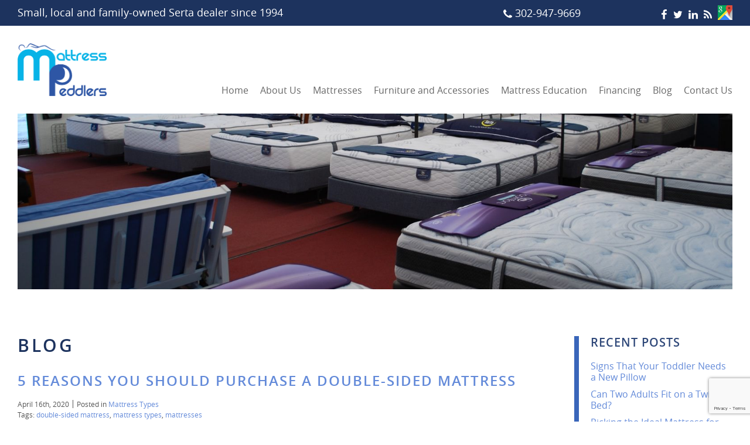

--- FILE ---
content_type: text/html; charset=UTF-8
request_url: https://www.mattresspeddlers.com/blog/page/16/
body_size: 15455
content:
<!doctype html><html class="no-js" lang="en-US"><head><style id="aoatfcss" media="all">header .container,nav ul li{position:relative}.banner,svg:not(:root){overflow:hidden}*,::after,::before{box-sizing:inherit}a{text-decoration:none;background-color:transparent;-webkit-text-decoration-skip:objects;color:#638ad9}header,nav{display:block}body,h3,p,ul{margin:0}h3,p,ul{margin-bottom:20px}body{font-size:100%}html{box-sizing:border-box;-ms-text-size-adjust:100%;-webkit-text-size-adjust:100%;font-size:16px;font-family:sans-serif}ul{padding:0;margin-left:60px}::-webkit-input-placeholder{color:inherit;opacity:.54}.container::after{content:'';display:block;clear:both}:first-child{margin-top:0}:last-child{margin-bottom:0}@font-face{font-weight:400;font-style:normal;font-family:'Open Sans';src:url(/wp-content/themes/awi/fonts/opensans-regular-webfont.woff2) format('woff2'),url(/wp-content/themes/awi/fonts/opensans-regular-webfont.woff) format('woff')}@font-face{font-weight:600;font-style:normal;font-family:'Open Sans';src:url(/wp-content/themes/awi/fonts/opensans-semibold-webfont.woff2) format('woff2'),url(/wp-content/themes/awi/fonts/opensans-semibold-webfont.woff) format('woff')}@font-face{font-weight:700;font-style:normal;font-family:'Open Sans';src:url(/wp-content/themes/awi/fonts/opensans-bold-webfont.woff2) format('woff2'),url(/wp-content/themes/awi/fonts/opensans-bold-webfont.woff) format('woff')}.icon{width:1em;height:1em;display:inline-block;stroke-width:0;stroke:currentColor;fill:currentColor}.icon-phone{width:.7861328125em}.icon-feed{width:.787109375em}.icon-linkedin,.icon-pinterest{width:.857421875em}.icon-google-plus{width:1.2861328125em}.icon-twitter{width:.9287109375em}.icon-facebook{width:.587890625em}body{font-weight:400;line-height:1.6;font-family:'Open Sans',Arial,Helvetica,sans-serif;color:#555;background:#fff}h3{font-weight:600;line-height:1.1;margin-top:30px;font-size:1.25em;color:#2f4879}[style*=background-image]{background-position:center;background-size:cover}.container{margin:0 auto;padding:0 30px;max-width:1280px}.list--unstyled{margin-left:0;list-style:none}.top-links{padding:8px 0;font-size:1.125em;color:#fff;background:#1d335e}.top-links *{color:inherit}.top-links .container{width:100%;text-align:center;display:table}.top-links .col{vertical-align:middle;display:table-cell}.col--tagline{line-height:1.2;text-align:left}.col--phone svg{line-height:0;vertical-align:middle}.col--social{text-align:right}.social{margin-bottom:0;font-size:0}.social li{font-size:1.125rem;line-height:0;display:inline-block}.social li:nth-child(n+2){padding-left:10px}header .logo-wrap{margin:30px 0;width:280px;height:72px;display:block}header .logo{width:100%;height:100%;color:#c42227;display:inline-block;stroke-width:0;stroke:currentColor;fill:currentColor}nav *{color:inherit}nav a{display:block}nav ul{margin:0;list-style:none}nav ul li{white-space:nowrap}.menu-trigger,.no-js .menu-trigger{display:none}nav.nav--desktop{color:#666;position:absolute;right:30px;bottom:-30px}nav.nav--desktop a{padding:0 20px}nav.nav--desktop .menu>li>a{padding:0}nav.nav--desktop .menu>li:nth-child(n+2){margin-left:20px}nav.nav--desktop .menu{font-size:0}nav.nav--desktop .menu>li{height:80px;font-size:1rem;line-height:80px;display:inline-block}footer *{color:inherit}.banner .container{height:100%;position:relative}.banner ul{margin:0;list-style:none}.slide{height:700px;position:relative}.slide h3{padding:0 20px;width:100%;font-size:1.5em;color:#fff;text-align:center;letter-spacing:4px;text-transform:uppercase;position:absolute;bottom:30px;left:50%;-ms-transform:translateX(-50%);transform:translateX(-50%)}@media screen and (max-width:1279px){nav.nav--desktop a{font-size:.875em}nav.nav--desktop .menu>li:nth-child(n+2){margin-left:15px}}@media screen and (max-width:1023px){.container{padding:0 20px}.top-links{font-size:1em}header .logo-wrap{margin:20px 0;width:260px;height:68px}nav.nav--desktop{right:20px;bottom:-20px}.slide{height:500px}}@media screen and (max-width:959px){.top-links{font-size:.875em}body{overflow-x:hidden}.menu-trigger{display:block}.menu-icon{margin:0 auto;width:40px;height:25px;position:relative}.menu-icon span{width:100%;height:4px;background:#1d335e;border-radius:2px;position:absolute;left:0}.menu-icon span:nth-child(2){top:50%;-ms-transform:translateY(-50%);transform:translateY(-50%)}.menu-icon span:nth-child(3){bottom:0}nav.nav--desktop{padding:20px 0}nav.nav--desktop .menu{display:none}}@media screen and (max-width:767px){.top-links{font-size:1em}.top-links .col{text-align:center;display:block}.col--tagline{margin-bottom:8px}.top-links .col--phone,.top-links .col--social{display:inline-block}.col--phone{margin-right:30px;font-size:1.125em}.slide{height:300px}.slide h3{width:100%;font-size:1.25em;text-align:center;letter-spacing:2px;bottom:20px}@media screen and (max-width:567px){.slide h3{font-size:1.125em}}.reason br{display:none}}@media screen and (max-width:567px){h3{font-size:1.125em}html{font-size:1rem}.col--tagline{font-size:.875em}header .logo-wrap{margin:20px 0;width:200px;height:52px}.slide h3{font-size:1.325em;font-size:1.125em}}@media screen and (max-width:479px){.col--phone span{font-size:0}.col--phone span:after{content:'Call Now';margin-left:3px;font-size:.875rem}}@media screen and (max-width:767){nav.nav--desktop{right:10px}}</style><noscript id="aonoscrcss"></noscript><title>Mattress Blog by Mattress Peddlers of Lewes, Delaware</title><meta charset="utf-8"><meta http-equiv="x-ua-compatible" content="ie=edge"><meta name="viewport" content="width=device-width, initial-scale=1.0"><link rel="apple-touch-icon" sizes="180x180" href="https://www.mattresspeddlers.com/wp-content/themes/awi/icons/apple-touch-icon.png"><link rel="icon" type="image/png" href="https://www.mattresspeddlers.com/wp-content/themes/awi/icons/favicon-32x32.png" sizes="32x32"><link rel="icon" type="image/png" href="https://www.mattresspeddlers.com/wp-content/themes/awi/icons/favicon-16x16.png" sizes="16x16"><link rel="manifest" href="https://www.mattresspeddlers.com/wp-content/themes/awi/icons/manifest.json"><link rel="mask-icon" href="https://www.mattresspeddlers.com/wp-content/themes/awi/icons/safari-pinned-tab.svg" color="#c22227"><link rel="shortcut icon" href="https://www.mattresspeddlers.com/wp-content/themes/awi/icons/favicon.ico"><meta name="msapplication-config" content="https://www.mattresspeddlers.com/wp-content/themes/awi/icons/browserconfig.xml"><meta name="theme-color" content="#ffffff"> <noscript><link media='all' rel="stylesheet" href="https://www.mattresspeddlers.com/wp-content/cache/autoptimize/css/autoptimize_single_771488b20f1af7bfc8a0cebdaa68b667.css"></noscript><link media='print' onload="this.onload=null;this.media='all';" rel="stylesheet" href="https://www.mattresspeddlers.com/wp-content/cache/autoptimize/css/autoptimize_single_771488b20f1af7bfc8a0cebdaa68b667.css"> <script defer src="https://www.googletagmanager.com/gtag/js?id=G-9H1P8GSCBH"></script> <script defer src="https://www.google.com/recaptcha/api.js?render=6Ld7nOspAAAAAHqjY3hNN79lkQnPMAUHR8V5jb4M"></script><noscript><link media='all' rel="stylesheet" href="https://www.mattresspeddlers.com/wp-content/cache/autoptimize/css/autoptimize_single_473ddb81caad7f0c44c637938c6e230b.css"></noscript><link media='print' onload="this.onload=null;this.media='all';" rel="stylesheet" href="https://www.mattresspeddlers.com/wp-content/cache/autoptimize/css/autoptimize_single_473ddb81caad7f0c44c637938c6e230b.css"><meta name='robots' content='index, follow, max-image-preview:large, max-snippet:-1, max-video-preview:-1' /><style>img:is([sizes="auto" i], [sizes^="auto," i]) { contain-intrinsic-size: 3000px 1500px }</style><title>Mattress Blog by Mattress Peddlers of Lewes, Delaware</title><meta name="description" content="Browse through our Mattress Blog to learn more about how you can get a wonderful night&#039;s rest! Brought to you by the sleep experts at Mattress Peddlers." /><link rel="canonical" href="https://www.mattresspeddlers.com/blog/page/16/" /><link rel="prev" href="https://www.mattresspeddlers.com/blog/page/15/" /><link rel="next" href="https://www.mattresspeddlers.com/blog/page/17/" /><meta property="og:locale" content="en_US" /><meta property="og:type" content="article" /><meta property="og:title" content="Mattress Blog by Mattress Peddlers of Lewes, Delaware" /><meta property="og:description" content="Browse through our Mattress Blog to learn more about how you can get a wonderful night&#039;s rest! Brought to you by the sleep experts at Mattress Peddlers." /><meta property="og:url" content="https://www.mattresspeddlers.com/blog/" /><meta property="og:site_name" content="Mattress Peddlers" /><meta name="twitter:card" content="summary_large_image" /> <script type="application/ld+json" class="yoast-schema-graph">{"@context":"https://schema.org","@graph":[{"@type":["WebPage","CollectionPage"],"@id":"https://www.mattresspeddlers.com/blog/","url":"https://www.mattresspeddlers.com/blog/page/16/","name":"Mattress Blog by Mattress Peddlers of Lewes, Delaware","isPartOf":{"@id":"https://www.mattresspeddlers.com/#website"},"datePublished":"2017-03-22T11:43:12+00:00","dateModified":"2017-06-14T23:21:27+00:00","description":"Browse through our Mattress Blog to learn more about how you can get a wonderful night's rest! Brought to you by the sleep experts at Mattress Peddlers.","breadcrumb":{"@id":"https://www.mattresspeddlers.com/blog/page/16/#breadcrumb"},"inLanguage":"en-US"},{"@type":"BreadcrumbList","@id":"https://www.mattresspeddlers.com/blog/page/16/#breadcrumb","itemListElement":[{"@type":"ListItem","position":1,"name":"Home","item":"https://www.mattresspeddlers.com/"},{"@type":"ListItem","position":2,"name":"Blog"}]},{"@type":"WebSite","@id":"https://www.mattresspeddlers.com/#website","url":"https://www.mattresspeddlers.com/","name":"Mattress Peddlers","description":"","potentialAction":[{"@type":"SearchAction","target":{"@type":"EntryPoint","urlTemplate":"https://www.mattresspeddlers.com/?s={search_term_string}"},"query-input":{"@type":"PropertyValueSpecification","valueRequired":true,"valueName":"search_term_string"}}],"inLanguage":"en-US"}]}</script> <link rel="alternate" type="application/rss+xml" title="Mattress Peddlers &raquo; Feed" href="https://www.mattresspeddlers.com/feed/" /><link rel="alternate" type="application/rss+xml" title="Mattress Peddlers &raquo; Comments Feed" href="https://www.mattresspeddlers.com/comments/feed/" /> <script defer src="[data-uri]"></script> <link rel="https://api.w.org/" href="https://www.mattresspeddlers.com/wp-json/" /><link rel="EditURI" type="application/rsd+xml" title="RSD" href="https://www.mattresspeddlers.com/xmlrpc.php?rsd" /> <script type="text/javascript">(function(url){
	if(/(?:Chrome\/26\.0\.1410\.63 Safari\/537\.31|WordfenceTestMonBot)/.test(navigator.userAgent)){ return; }
	var addEvent = function(evt, handler) {
		if (window.addEventListener) {
			document.addEventListener(evt, handler, false);
		} else if (window.attachEvent) {
			document.attachEvent('on' + evt, handler);
		}
	};
	var removeEvent = function(evt, handler) {
		if (window.removeEventListener) {
			document.removeEventListener(evt, handler, false);
		} else if (window.detachEvent) {
			document.detachEvent('on' + evt, handler);
		}
	};
	var evts = 'contextmenu dblclick drag dragend dragenter dragleave dragover dragstart drop keydown keypress keyup mousedown mousemove mouseout mouseover mouseup mousewheel scroll'.split(' ');
	var logHuman = function() {
		if (window.wfLogHumanRan) { return; }
		window.wfLogHumanRan = true;
		var wfscr = document.createElement('script');
		wfscr.type = 'text/javascript';
		wfscr.async = true;
		wfscr.src = url + '&r=' + Math.random();
		(document.getElementsByTagName('head')[0]||document.getElementsByTagName('body')[0]).appendChild(wfscr);
		for (var i = 0; i < evts.length; i++) {
			removeEvent(evts[i], logHuman);
		}
	};
	for (var i = 0; i < evts.length; i++) {
		addEvent(evts[i], logHuman);
	}
})('//www.mattresspeddlers.com/?wordfence_lh=1&hid=0E94F6ACC7AB63286B2A68F816DCE161');</script><link rel="icon" href="https://www.mattresspeddlers.com/wp-content/uploads/2017/04/cropped-ampicon-32x32.png" sizes="32x32" /><link rel="icon" href="https://www.mattresspeddlers.com/wp-content/uploads/2017/04/cropped-ampicon-192x192.png" sizes="192x192" /><link rel="apple-touch-icon" href="https://www.mattresspeddlers.com/wp-content/uploads/2017/04/cropped-ampicon-180x180.png" /><meta name="msapplication-TileImage" content="https://www.mattresspeddlers.com/wp-content/uploads/2017/04/cropped-ampicon-270x270.png" /></head><body class="blog paged paged-16 wp-theme-awi"> <!--[if lt IE 8]><p class="browserupgrade">You are using an <strong>outdated</strong> browser. Please <a href="http://browsehappy.com/">upgrade your browser</a> to improve your experience.</p><![endif]--><div class="top-links"><div class="container"><div class="col col--tagline"><p>Small, local and family-owned Serta dealer since 1994</p></div><div class="col col--phone"> <a href="tel:302-947-9669"> <svg class="icon icon-phone"> <use xlink:href="https://www.mattresspeddlers.com/wp-content/themes/awi/img/icons-social.svg#icon-phone"></use> </svg> <span>302-947-9669</span> </a></div><div class="col col--social"><ul class="social list--unstyled"><li> <a href="https://www.facebook.com/MattressPeddlers/?rf=1443790102595732" target="_blank" rel="noopener"> <svg class="icon icon-facebook"> <use xlink:href="https://www.mattresspeddlers.com/wp-content/themes/awi/img/icons-social.svg#icon-facebook"></use> </svg> </a></li><li> <a href="https://twitter.com/MattPeddlers" target="_blank" rel="noopener"> <svg class="icon icon-twitter"> <use xlink:href="https://www.mattresspeddlers.com/wp-content/themes/awi/img/icons-social.svg#icon-twitter"></use> </svg> </a></li><li> <a href="https://www.linkedin.com/company-beta/11132596" target="_blank" rel="noopener"> <svg class="icon icon-linkedin"> <use xlink:href="https://www.mattresspeddlers.com/wp-content/themes/awi/img/icons-social.svg#icon-linkedin"></use> </svg> </a></li><li> <a href="https://www.mattresspeddlers.com/blog/"> <svg class="icon icon-feed"> <use xlink:href="https://www.mattresspeddlers.com/wp-content/themes/awi/img/icons-social.svg#icon-feed"></use> </svg> </a></li><li> <a href="https://www.google.com/maps?q=20750+John+J+Williams+Hwy+%233+Lewes,+DE+19958" target="_blank" rel="noopener"> <img  style="width:25px;" src="https://www.mattresspeddlers.com/wp-content/uploads/2018/10/gmap.jpg"> </a></li></ul></div></div></div><header><div class="container"> <a href="https://www.mattresspeddlers.com" class="logo-wrap"> <img class="logo" src="https://www.mattresspeddlers.com/wp-content/themes/awi/img/Mattress-Peddlers-logo-new.png" alt="logo"> </a><nav class="nav--desktop"><div class="menu-trigger"><div class="menu-icon"> <span></span> <span></span> <span></span></div></div><ul id="menu-main-nav" class="menu"><li id="menu-item-11" class="menu-item menu-item-type-post_type menu-item-object-page menu-item-home menu-item-11"><a href="https://www.mattresspeddlers.com/">Home</a></li><li id="menu-item-138" class="menu-item menu-item-type-custom menu-item-object-custom menu-item-has-children menu-item-138"><a href="#">About Us</a><ul class="sub-menu"><li id="menu-item-97" class="menu-item menu-item-type-post_type menu-item-object-page menu-item-97"><a href="https://www.mattresspeddlers.com/company-history/">Company History</a></li><li id="menu-item-98" class="menu-item menu-item-type-post_type menu-item-object-page menu-item-98"><a href="https://www.mattresspeddlers.com/why-buy-from-us/">Why Buy From Us?</a></li></ul></li><li id="menu-item-99" class="menu-item menu-item-type-post_type menu-item-object-page menu-item-has-children menu-item-99"><a href="https://www.mattresspeddlers.com/mattresses/">Mattresses</a><ul class="sub-menu"><li id="menu-item-194" class="menu-item menu-item-type-post_type menu-item-object-page menu-item-194"><a href="https://www.mattresspeddlers.com/mattresses/">Mattresses</a></li><li id="menu-item-101" class="menu-item menu-item-type-post_type menu-item-object-page menu-item-101"><a href="https://www.mattresspeddlers.com/mattress-types/">Mattress Types</a></li><li id="menu-item-102" class="menu-item menu-item-type-post_type menu-item-object-page menu-item-102"><a href="https://www.mattresspeddlers.com/mattress-sizes/">Mattress Sizes</a></li></ul></li><li id="menu-item-103" class="menu-item menu-item-type-post_type menu-item-object-page menu-item-103"><a href="https://www.mattresspeddlers.com/furniture-and-accessories/">Furniture and Accessories</a></li><li id="menu-item-137" class="menu-item menu-item-type-custom menu-item-object-custom menu-item-has-children menu-item-137"><a href="#">Mattress Education</a><ul class="sub-menu"><li id="menu-item-105" class="menu-item menu-item-type-post_type menu-item-object-page menu-item-105"><a href="https://www.mattresspeddlers.com/finding-the-right-mattress/">Finding the Right Mattress</a></li><li id="menu-item-106" class="menu-item menu-item-type-post_type menu-item-object-page menu-item-106"><a href="https://www.mattresspeddlers.com/shopping-tips/">Shopping Tips</a></li><li id="menu-item-107" class="menu-item menu-item-type-post_type menu-item-object-page menu-item-107"><a href="https://www.mattresspeddlers.com/mattress-use-care/">Mattress Use &#038; Care</a></li><li id="menu-item-108" class="menu-item menu-item-type-post_type menu-item-object-page menu-item-108"><a href="https://www.mattresspeddlers.com/sleep-tips/">Sleep Tips</a></li></ul></li><li id="menu-item-629" class="menu-item menu-item-type-post_type menu-item-object-page menu-item-629"><a href="https://www.mattresspeddlers.com/finance-credit-card-options/">Financing</a></li><li id="menu-item-10" class="menu-item menu-item-type-post_type menu-item-object-page current-menu-item page_item page-item-8 current_page_item current_page_parent menu-item-10"><a href="https://www.mattresspeddlers.com/blog/" aria-current="page">Blog</a></li><li id="menu-item-111" class="menu-item menu-item-type-post_type menu-item-object-page menu-item-111"><a href="https://www.mattresspeddlers.com/contact-us/">Contact Us</a></li></ul></nav></div></header><div class="container"><div class="interior-banner" style="background-image:url('https://www.mattresspeddlers.com/wp-content/uploads/2017/05/store-2017-2.jpg');"></div></div><main><div class="container"><article><h1>Blog</h1><ul class="wp-posts-list"><li><div class="post-730 post type-post status-publish format-standard hentry category-mattress-types tag-double-sided-mattress tag-mattress-types tag-mattresses" id="post-730"><h2><a href="https://www.mattresspeddlers.com/blog/5-reasons-purchase-double-sided-mattress/" rel="bookmark" title="Permanent Link to 5 Reasons You Should Purchase a Double-Sided Mattress"> 5 Reasons You Should Purchase a Double-Sided Mattress </a></h2> <small><ul class="postmetadata-list clearfix"><li><span class="postmetadata-date"> April 16th, 2020 </span></li><li><span class="postmetadata-cats">Posted in <a href="https://www.mattresspeddlers.com/blog/category/mattress-types/" rel="category tag">Mattress Types</a> </span></li><li><span class="postmetadata-tags"> Tags: <a href="https://www.mattresspeddlers.com/blog/tag/double-sided-mattress/" rel="tag">double-sided mattress</a>, <a href="https://www.mattresspeddlers.com/blog/tag/mattress-types/" rel="tag">mattress types</a>, <a href="https://www.mattresspeddlers.com/blog/tag/mattresses/" rel="tag">mattresses</a> </span></li></ul> </small><div class="entry"><p>The type of mattress you choose is essential. A bed is the closest thing that you will purchase that is similar to a lifelong investment. One of the best kinds to buy is a double-sided mattress. Double-sided mattresses have many benefits if&#8230; <a href="https://www.mattresspeddlers.com/blog/5-reasons-purchase-double-sided-mattress/" class="read-more">Read&nbsp;More</a></p></div></div></li><li><div class="post-721 post type-post status-publish format-standard hentry category-mattress-types tag-foam-mattress tag-hospital-mattress tag-mattress-types" id="post-721"><h2><a href="https://www.mattresspeddlers.com/blog/factors-consider-picking-hospital-mattress/" rel="bookmark" title="Permanent Link to Factors to Consider When Picking a Hospital Mattress"> Factors to Consider When Picking a Hospital Mattress </a></h2> <small><ul class="postmetadata-list clearfix"><li><span class="postmetadata-date"> April 2nd, 2020 </span></li><li><span class="postmetadata-cats">Posted in <a href="https://www.mattresspeddlers.com/blog/category/mattress-types/" rel="category tag">Mattress Types</a> </span></li><li><span class="postmetadata-tags"> Tags: <a href="https://www.mattresspeddlers.com/blog/tag/foam-mattress/" rel="tag">foam mattress</a>, <a href="https://www.mattresspeddlers.com/blog/tag/hospital-mattress/" rel="tag">hospital mattress</a>, <a href="https://www.mattresspeddlers.com/blog/tag/mattress-types/" rel="tag">mattress types</a> </span></li></ul> </small><div class="entry"><p>Since we are in the middle of a countrywide and worldwide pandemic, we each have to do our part to give each other a helping hand. This includes social distancing, hand washing, and helping out those in need. One industry&#8230; <a href="https://www.mattresspeddlers.com/blog/factors-consider-picking-hospital-mattress/" class="read-more">Read&nbsp;More</a></p></div></div></li><li><div class="post-713 post type-post status-publish format-standard hentry category-sleeping-health tag-healthy-sleeping tag-sleeping-health tag-sleeping-tips" id="post-713"><h2><a href="https://www.mattresspeddlers.com/blog/sleeping-tips-keep-getting-sick/" rel="bookmark" title="Permanent Link to Sleeping Tips to Keep you From Getting Sick"> Sleeping Tips to Keep you From Getting Sick </a></h2> <small><ul class="postmetadata-list clearfix"><li><span class="postmetadata-date"> March 19th, 2020 </span></li><li><span class="postmetadata-cats">Posted in <a href="https://www.mattresspeddlers.com/blog/category/sleeping-health/" rel="category tag">Sleeping Health</a> </span></li><li><span class="postmetadata-tags"> Tags: <a href="https://www.mattresspeddlers.com/blog/tag/healthy-sleeping/" rel="tag">healthy sleeping</a>, <a href="https://www.mattresspeddlers.com/blog/tag/sleeping-health/" rel="tag">sleeping health</a>, <a href="https://www.mattresspeddlers.com/blog/tag/sleeping-tips/" rel="tag">sleeping tips</a> </span></li></ul> </small><div class="entry"><p>We&#8217;re in the middle of a very tough time nationwide, and worldwide for that matter. With the recent Coronavirus (COVID-19) pandemic on our hands, there hasn&#8217;t been a more critical time to consider our health. One way you can stay&#8230; <a href="https://www.mattresspeddlers.com/blog/sleeping-tips-keep-getting-sick/" class="read-more">Read&nbsp;More</a></p></div></div></li><li><div class="post-708 post type-post status-publish format-standard hentry category-new-mattresses tag-mattress-care tag-mattress-upgrade tag-new-mattress" id="post-708"><h2><a href="https://www.mattresspeddlers.com/blog/know-time-mattress-upgrade/" rel="bookmark" title="Permanent Link to When to Know When Its Time For a Mattress Upgrade"> When to Know When Its Time For a Mattress Upgrade </a></h2> <small><ul class="postmetadata-list clearfix"><li><span class="postmetadata-date"> March 5th, 2020 </span></li><li><span class="postmetadata-cats">Posted in <a href="https://www.mattresspeddlers.com/blog/category/new-mattresses/" rel="category tag">New Mattresses</a> </span></li><li><span class="postmetadata-tags"> Tags: <a href="https://www.mattresspeddlers.com/blog/tag/mattress-care/" rel="tag">mattress care</a>, <a href="https://www.mattresspeddlers.com/blog/tag/mattress-upgrade/" rel="tag">mattress upgrade</a>, <a href="https://www.mattresspeddlers.com/blog/tag/new-mattress/" rel="tag">new mattress</a> </span></li></ul> </small><div class="entry"><p>You might love your trusty mattress. After all, you&#8217;ve spent every night together for plenty of years. But the connection between you and your mattress is slowly wearing away with every night&#8217;s rest. There is no real expiration date for&#8230; <a href="https://www.mattresspeddlers.com/blog/know-time-mattress-upgrade/" class="read-more">Read&nbsp;More</a></p></div></div></li><li><div class="post-704 post type-post status-publish format-standard hentry category-sleeping-health tag-healthy-sleeping tag-sleep tag-sleeping-tips" id="post-704"><h2><a href="https://www.mattresspeddlers.com/blog/4-sleeping-tips-flu-cold/" rel="bookmark" title="Permanent Link to 4 Sleeping Tips if You Have the Flu or Cold"> 4 Sleeping Tips if You Have the Flu or Cold </a></h2> <small><ul class="postmetadata-list clearfix"><li><span class="postmetadata-date"> February 20th, 2020 </span></li><li><span class="postmetadata-cats">Posted in <a href="https://www.mattresspeddlers.com/blog/category/sleeping-health/" rel="category tag">Sleeping Health</a> </span></li><li><span class="postmetadata-tags"> Tags: <a href="https://www.mattresspeddlers.com/blog/tag/healthy-sleeping/" rel="tag">healthy sleeping</a>, <a href="https://www.mattresspeddlers.com/blog/tag/sleep/" rel="tag">sleep</a>, <a href="https://www.mattresspeddlers.com/blog/tag/sleeping-tips/" rel="tag">sleeping tips</a> </span></li></ul> </small><div class="entry"><p>Ugh, cold and flu season is back – just in time to ruin the rest of your winter. Sleep is an important part of kicking the cold and flu, even though it might feel more stressful than restorative. Not to&#8230; <a href="https://www.mattresspeddlers.com/blog/4-sleeping-tips-flu-cold/" class="read-more">Read&nbsp;More</a></p></div></div></li><li><div class="post-701 post type-post status-publish format-standard hentry category-mattress-types tag-foam-mattress tag-memory-foam-mattress tag-memory-foam-mattresses" id="post-701"><h2><a href="https://www.mattresspeddlers.com/blog/memory-foam-mattresses-how-are-they-made/" rel="bookmark" title="Permanent Link to Memory Foam Mattresses, How are They Made?"> Memory Foam Mattresses, How are They Made? </a></h2> <small><ul class="postmetadata-list clearfix"><li><span class="postmetadata-date"> February 6th, 2020 </span></li><li><span class="postmetadata-cats">Posted in <a href="https://www.mattresspeddlers.com/blog/category/mattress-types/" rel="category tag">Mattress Types</a> </span></li><li><span class="postmetadata-tags"> Tags: <a href="https://www.mattresspeddlers.com/blog/tag/foam-mattress/" rel="tag">foam mattress</a>, <a href="https://www.mattresspeddlers.com/blog/tag/memory-foam-mattress/" rel="tag">memory foam mattress</a>, <a href="https://www.mattresspeddlers.com/blog/tag/memory-foam-mattresses/" rel="tag">memory foam mattresses</a> </span></li></ul> </small><div class="entry"><p>Have you ever looked at someone’s memory foam mattress and wondered how it was created or which materials were used to make it? If you have, you aren’t the only one. This is a big question that plenty of people have pondered&#8230; <a href="https://www.mattresspeddlers.com/blog/memory-foam-mattresses-how-are-they-made/" class="read-more">Read&nbsp;More</a></p></div></div></li><li><div class="post-694 post type-post status-publish format-standard hentry category-sleeping-health tag-healthy-sleeping tag-sleep tag-sleeping-tips" id="post-694"><h2><a href="https://www.mattresspeddlers.com/blog/sleep-tips-fall-asleep-easily/" rel="bookmark" title="Permanent Link to Sleep Tips: How to Fall Asleep Easily "> Sleep Tips: How to Fall Asleep Easily  </a></h2> <small><ul class="postmetadata-list clearfix"><li><span class="postmetadata-date"> January 23rd, 2020 </span></li><li><span class="postmetadata-cats">Posted in <a href="https://www.mattresspeddlers.com/blog/category/sleeping-health/" rel="category tag">Sleeping Health</a> </span></li><li><span class="postmetadata-tags"> Tags: <a href="https://www.mattresspeddlers.com/blog/tag/healthy-sleeping/" rel="tag">healthy sleeping</a>, <a href="https://www.mattresspeddlers.com/blog/tag/sleep/" rel="tag">sleep</a>, <a href="https://www.mattresspeddlers.com/blog/tag/sleeping-tips/" rel="tag">sleeping tips</a> </span></li></ul> </small><div class="entry"><p>How you are going to fall asleep isn’t a question you should have to research or even worry about. Besides, worrying about how to make yourself sleep will prevent it from happening even more because of that one word, worry. We’ve&#8230; <a href="https://www.mattresspeddlers.com/blog/sleep-tips-fall-asleep-easily/" class="read-more">Read&nbsp;More</a></p></div></div></li><li><div class="post-689 post type-post status-publish format-standard hentry category-mattress-types tag-bed-frame tag-mattress-types tag-platform-beds" id="post-689"><h2><a href="https://www.mattresspeddlers.com/blog/platform-bed-types-bedroom/" rel="bookmark" title="Permanent Link to Platform Bed Types For Your Bedroom"> Platform Bed Types For Your Bedroom </a></h2> <small><ul class="postmetadata-list clearfix"><li><span class="postmetadata-date"> January 8th, 2020 </span></li><li><span class="postmetadata-cats">Posted in <a href="https://www.mattresspeddlers.com/blog/category/mattress-types/" rel="category tag">Mattress Types</a> </span></li><li><span class="postmetadata-tags"> Tags: <a href="https://www.mattresspeddlers.com/blog/tag/bed-frame/" rel="tag">bed frame</a>, <a href="https://www.mattresspeddlers.com/blog/tag/mattress-types/" rel="tag">mattress types</a>, <a href="https://www.mattresspeddlers.com/blog/tag/platform-beds/" rel="tag">platform beds</a> </span></li></ul> </small><div class="entry"><p>Platform beds are one of the oldest kinds of bed frames in the world. The simple use of a platform bed is to raise the mattress off the ground and lay it on a flat or slatted platform. Platform beds have been used for&#8230; <a href="https://www.mattresspeddlers.com/blog/platform-bed-types-bedroom/" class="read-more">Read&nbsp;More</a></p></div></div></li><li><div class="post-685 post type-post status-publish format-standard hentry category-bedding-accessories tag-futon tag-futon-mattress tag-sleep" id="post-685"><h2><a href="https://www.mattresspeddlers.com/blog/6-reasons-consider-buying-futon/" rel="bookmark" title="Permanent Link to 6 Reasons to Consider Buying a Futon"> 6 Reasons to Consider Buying a Futon </a></h2> <small><ul class="postmetadata-list clearfix"><li><span class="postmetadata-date"> December 24th, 2019 </span></li><li><span class="postmetadata-cats">Posted in <a href="https://www.mattresspeddlers.com/blog/category/bedding-accessories/" rel="category tag">Bedding Accessories</a> </span></li><li><span class="postmetadata-tags"> Tags: <a href="https://www.mattresspeddlers.com/blog/tag/futon/" rel="tag">futon</a>, <a href="https://www.mattresspeddlers.com/blog/tag/futon-mattress/" rel="tag">futon mattress</a>, <a href="https://www.mattresspeddlers.com/blog/tag/sleep/" rel="tag">sleep</a> </span></li></ul> </small><div class="entry"><p>If you’re a homeowner and looking to add another piece of furniture for comfort and relaxation, then a futon is for you. If you&#8217;re a futon owner, you know how incredible they can be. If you do not already own&#8230; <a href="https://www.mattresspeddlers.com/blog/6-reasons-consider-buying-futon/" class="read-more">Read&nbsp;More</a></p></div></div></li><li><div class="post-679 post type-post status-publish format-standard hentry category-mattress-types tag-king-mattress tag-mattress-materials tag-mattresses" id="post-679"><h2><a href="https://www.mattresspeddlers.com/blog/5-reasons-invest-king-mattress/" rel="bookmark" title="Permanent Link to 5 Reasons to Invest in a King Mattress"> 5 Reasons to Invest in a King Mattress </a></h2> <small><ul class="postmetadata-list clearfix"><li><span class="postmetadata-date"> December 12th, 2019 </span></li><li><span class="postmetadata-cats">Posted in <a href="https://www.mattresspeddlers.com/blog/category/mattress-types/" rel="category tag">Mattress Types</a> </span></li><li><span class="postmetadata-tags"> Tags: <a href="https://www.mattresspeddlers.com/blog/tag/king-mattress/" rel="tag">king mattress</a>, <a href="https://www.mattresspeddlers.com/blog/tag/mattress-materials/" rel="tag">mattress materials</a>, <a href="https://www.mattresspeddlers.com/blog/tag/mattresses/" rel="tag">mattresses</a> </span></li></ul> </small><div class="entry"><p>Finding the right mattress to fit you and your partner’s lifestyle and sleep needs can be a tough decision. After all, you will be sleeping on it every night for years to come. When it choosing the size of your&#8230; <a href="https://www.mattresspeddlers.com/blog/5-reasons-invest-king-mattress/" class="read-more">Read&nbsp;More</a></p></div></div></li></ul><div class="pagination"> <a class="prev page-numbers" href="https://www.mattresspeddlers.com/blog/page/15/">&laquo; Previous</a> <a class="page-numbers" href="https://www.mattresspeddlers.com/blog/page/1/">1</a> <span class="page-numbers dots">&hellip;</span> <a class="page-numbers" href="https://www.mattresspeddlers.com/blog/page/14/">14</a> <a class="page-numbers" href="https://www.mattresspeddlers.com/blog/page/15/">15</a> <span aria-current="page" class="page-numbers current">16</span> <a class="page-numbers" href="https://www.mattresspeddlers.com/blog/page/17/">17</a> <a class="page-numbers" href="https://www.mattresspeddlers.com/blog/page/18/">18</a> <span class="page-numbers dots">&hellip;</span> <a class="page-numbers" href="https://www.mattresspeddlers.com/blog/page/23/">23</a> <a class="next page-numbers" href="https://www.mattresspeddlers.com/blog/page/17/">Next &raquo;</a></div></article><aside><div class="sidebar sidebar--dynamic"><ul><li id="recent-posts-2" class="widget widget_recent_entries"><h3 class="widgettitle">Recent Posts</h3><ul><li> <a href="https://www.mattresspeddlers.com/blog/signs-that-your-toddler-needs-a-new-pillow/">Signs That Your Toddler Needs a New Pillow</a></li><li> <a href="https://www.mattresspeddlers.com/blog/can-two-adults-fit-on-a-twin-bed/">Can Two Adults Fit on a Twin Bed?</a></li><li> <a href="https://www.mattresspeddlers.com/blog/picking-the-ideal-mattress-for-your-special-sleep-needs/">Picking the Ideal Mattress for Your Special Sleep Needs</a></li><li> <a href="https://www.mattresspeddlers.com/blog/the-best-types-of-mattresses-for-lower-back-pain/">The Best Types of Mattresses for Lower Back Pain </a></li><li> <a href="https://www.mattresspeddlers.com/blog/why-pressure-relief-matters-in-your-mattress/">Why Pressure Relief Matters in Your Mattress</a></li></ul></li><li id="categories-2" class="widget widget_categories"><h3 class="widgettitle">Categories</h3><form action="https://www.mattresspeddlers.com" method="get"><label class="screen-reader-text" for="cat">Categories</label><select  name='cat' id='cat' class='postform'><option value='-1'>Select Category</option><option class="level-0" value="40">Bedding Accessories</option><option class="level-0" value="4">Mattress Peddlers</option><option class="level-0" value="11">Mattress Types</option><option class="level-0" value="37">Mattresses</option><option class="level-0" value="20">New Mattresses</option><option class="level-0" value="54">Pillows</option><option class="level-0" value="17">Sleeping Health</option><option class="level-0" value="1">Uncategorized</option> </select></form><script defer src="[data-uri]"></script> </li><li id="archives-2" class="widget widget_archive"><h3 class="widgettitle">Archives</h3> <label class="screen-reader-text" for="archives-dropdown-2">Archives</label> <select id="archives-dropdown-2" name="archive-dropdown"><option value="">Select Month</option><option value='https://www.mattresspeddlers.com/blog/2026/01/'> January 2026</option><option value='https://www.mattresspeddlers.com/blog/2025/12/'> December 2025</option><option value='https://www.mattresspeddlers.com/blog/2025/11/'> November 2025</option><option value='https://www.mattresspeddlers.com/blog/2025/10/'> October 2025</option><option value='https://www.mattresspeddlers.com/blog/2025/09/'> September 2025</option><option value='https://www.mattresspeddlers.com/blog/2025/08/'> August 2025</option><option value='https://www.mattresspeddlers.com/blog/2025/07/'> July 2025</option><option value='https://www.mattresspeddlers.com/blog/2025/06/'> June 2025</option><option value='https://www.mattresspeddlers.com/blog/2025/05/'> May 2025</option><option value='https://www.mattresspeddlers.com/blog/2025/04/'> April 2025</option><option value='https://www.mattresspeddlers.com/blog/2025/03/'> March 2025</option><option value='https://www.mattresspeddlers.com/blog/2025/02/'> February 2025</option><option value='https://www.mattresspeddlers.com/blog/2025/01/'> January 2025</option><option value='https://www.mattresspeddlers.com/blog/2024/12/'> December 2024</option><option value='https://www.mattresspeddlers.com/blog/2024/11/'> November 2024</option><option value='https://www.mattresspeddlers.com/blog/2024/10/'> October 2024</option><option value='https://www.mattresspeddlers.com/blog/2024/09/'> September 2024</option><option value='https://www.mattresspeddlers.com/blog/2024/08/'> August 2024</option><option value='https://www.mattresspeddlers.com/blog/2024/07/'> July 2024</option><option value='https://www.mattresspeddlers.com/blog/2024/06/'> June 2024</option><option value='https://www.mattresspeddlers.com/blog/2024/05/'> May 2024</option><option value='https://www.mattresspeddlers.com/blog/2024/04/'> April 2024</option><option value='https://www.mattresspeddlers.com/blog/2024/03/'> March 2024</option><option value='https://www.mattresspeddlers.com/blog/2024/02/'> February 2024</option><option value='https://www.mattresspeddlers.com/blog/2024/01/'> January 2024</option><option value='https://www.mattresspeddlers.com/blog/2023/12/'> December 2023</option><option value='https://www.mattresspeddlers.com/blog/2023/11/'> November 2023</option><option value='https://www.mattresspeddlers.com/blog/2023/10/'> October 2023</option><option value='https://www.mattresspeddlers.com/blog/2023/09/'> September 2023</option><option value='https://www.mattresspeddlers.com/blog/2023/08/'> August 2023</option><option value='https://www.mattresspeddlers.com/blog/2023/07/'> July 2023</option><option value='https://www.mattresspeddlers.com/blog/2023/06/'> June 2023</option><option value='https://www.mattresspeddlers.com/blog/2023/05/'> May 2023</option><option value='https://www.mattresspeddlers.com/blog/2023/04/'> April 2023</option><option value='https://www.mattresspeddlers.com/blog/2023/03/'> March 2023</option><option value='https://www.mattresspeddlers.com/blog/2023/02/'> February 2023</option><option value='https://www.mattresspeddlers.com/blog/2023/01/'> January 2023</option><option value='https://www.mattresspeddlers.com/blog/2022/12/'> December 2022</option><option value='https://www.mattresspeddlers.com/blog/2022/11/'> November 2022</option><option value='https://www.mattresspeddlers.com/blog/2022/10/'> October 2022</option><option value='https://www.mattresspeddlers.com/blog/2022/09/'> September 2022</option><option value='https://www.mattresspeddlers.com/blog/2022/08/'> August 2022</option><option value='https://www.mattresspeddlers.com/blog/2022/07/'> July 2022</option><option value='https://www.mattresspeddlers.com/blog/2022/06/'> June 2022</option><option value='https://www.mattresspeddlers.com/blog/2022/05/'> May 2022</option><option value='https://www.mattresspeddlers.com/blog/2022/04/'> April 2022</option><option value='https://www.mattresspeddlers.com/blog/2022/03/'> March 2022</option><option value='https://www.mattresspeddlers.com/blog/2022/02/'> February 2022</option><option value='https://www.mattresspeddlers.com/blog/2022/01/'> January 2022</option><option value='https://www.mattresspeddlers.com/blog/2021/12/'> December 2021</option><option value='https://www.mattresspeddlers.com/blog/2021/11/'> November 2021</option><option value='https://www.mattresspeddlers.com/blog/2021/10/'> October 2021</option><option value='https://www.mattresspeddlers.com/blog/2021/09/'> September 2021</option><option value='https://www.mattresspeddlers.com/blog/2021/08/'> August 2021</option><option value='https://www.mattresspeddlers.com/blog/2021/07/'> July 2021</option><option value='https://www.mattresspeddlers.com/blog/2021/06/'> June 2021</option><option value='https://www.mattresspeddlers.com/blog/2021/05/'> May 2021</option><option value='https://www.mattresspeddlers.com/blog/2021/04/'> April 2021</option><option value='https://www.mattresspeddlers.com/blog/2021/03/'> March 2021</option><option value='https://www.mattresspeddlers.com/blog/2021/02/'> February 2021</option><option value='https://www.mattresspeddlers.com/blog/2021/01/'> January 2021</option><option value='https://www.mattresspeddlers.com/blog/2020/12/'> December 2020</option><option value='https://www.mattresspeddlers.com/blog/2020/11/'> November 2020</option><option value='https://www.mattresspeddlers.com/blog/2020/10/'> October 2020</option><option value='https://www.mattresspeddlers.com/blog/2020/09/'> September 2020</option><option value='https://www.mattresspeddlers.com/blog/2020/08/'> August 2020</option><option value='https://www.mattresspeddlers.com/blog/2020/07/'> July 2020</option><option value='https://www.mattresspeddlers.com/blog/2020/06/'> June 2020</option><option value='https://www.mattresspeddlers.com/blog/2020/05/'> May 2020</option><option value='https://www.mattresspeddlers.com/blog/2020/04/'> April 2020</option><option value='https://www.mattresspeddlers.com/blog/2020/03/'> March 2020</option><option value='https://www.mattresspeddlers.com/blog/2020/02/'> February 2020</option><option value='https://www.mattresspeddlers.com/blog/2020/01/'> January 2020</option><option value='https://www.mattresspeddlers.com/blog/2019/12/'> December 2019</option><option value='https://www.mattresspeddlers.com/blog/2019/11/'> November 2019</option><option value='https://www.mattresspeddlers.com/blog/2019/10/'> October 2019</option><option value='https://www.mattresspeddlers.com/blog/2019/09/'> September 2019</option><option value='https://www.mattresspeddlers.com/blog/2019/08/'> August 2019</option><option value='https://www.mattresspeddlers.com/blog/2019/07/'> July 2019</option><option value='https://www.mattresspeddlers.com/blog/2019/06/'> June 2019</option><option value='https://www.mattresspeddlers.com/blog/2019/05/'> May 2019</option><option value='https://www.mattresspeddlers.com/blog/2019/04/'> April 2019</option><option value='https://www.mattresspeddlers.com/blog/2019/03/'> March 2019</option><option value='https://www.mattresspeddlers.com/blog/2019/02/'> February 2019</option><option value='https://www.mattresspeddlers.com/blog/2019/01/'> January 2019</option><option value='https://www.mattresspeddlers.com/blog/2018/12/'> December 2018</option><option value='https://www.mattresspeddlers.com/blog/2018/11/'> November 2018</option><option value='https://www.mattresspeddlers.com/blog/2018/10/'> October 2018</option><option value='https://www.mattresspeddlers.com/blog/2018/09/'> September 2018</option><option value='https://www.mattresspeddlers.com/blog/2018/08/'> August 2018</option><option value='https://www.mattresspeddlers.com/blog/2018/07/'> July 2018</option><option value='https://www.mattresspeddlers.com/blog/2018/06/'> June 2018</option><option value='https://www.mattresspeddlers.com/blog/2018/05/'> May 2018</option><option value='https://www.mattresspeddlers.com/blog/2018/04/'> April 2018</option><option value='https://www.mattresspeddlers.com/blog/2018/03/'> March 2018</option><option value='https://www.mattresspeddlers.com/blog/2018/02/'> February 2018</option><option value='https://www.mattresspeddlers.com/blog/2018/01/'> January 2018</option><option value='https://www.mattresspeddlers.com/blog/2017/12/'> December 2017</option><option value='https://www.mattresspeddlers.com/blog/2017/11/'> November 2017</option><option value='https://www.mattresspeddlers.com/blog/2017/10/'> October 2017</option><option value='https://www.mattresspeddlers.com/blog/2017/09/'> September 2017</option><option value='https://www.mattresspeddlers.com/blog/2017/08/'> August 2017</option><option value='https://www.mattresspeddlers.com/blog/2017/07/'> July 2017</option><option value='https://www.mattresspeddlers.com/blog/2017/06/'> June 2017</option> </select> <script defer src="[data-uri]"></script> </li></ul></div></aside></div></main> Saturday<footer><div class="container"><div class="col col--logo"> <a href="https://www.mattresspeddlers.com" class="logo-wrap"> <img class="logo" src="https://www.mattresspeddlers.com/wp-content/themes/awi/img/Mattress-Peddlers-logo-new.png" alt="logo"> </a></div><div class="col col--links"> <address> 20750 John J Williams Hwy Suite 3<br> Lewes, DE 19958 </address> <address> Monday-Saturday 10am to 4pm | Sunday: Closed<br> <a href="tel:302-947-9669">302-947-9669</a> </address><ul id="menu-footer-nav" class="list--nav footer__links"><li id="menu-item-186" class="menu-item menu-item-type-post_type menu-item-object-page menu-item-186"><a href="https://www.mattresspeddlers.com/mattresses/">Mattresses</a></li><li id="menu-item-187" class="menu-item menu-item-type-post_type menu-item-object-page menu-item-187"><a href="https://www.mattresspeddlers.com/finding-the-right-mattress/">Finding the Right Mattress</a></li><li id="menu-item-188" class="menu-item menu-item-type-post_type menu-item-object-page menu-item-188"><a href="https://www.mattresspeddlers.com/shopping-tips/">Shopping Tips</a></li><li id="menu-item-189" class="menu-item menu-item-type-post_type menu-item-object-page menu-item-189"><a href="https://www.mattresspeddlers.com/mattress-use-care/">Mattress Use &#038; Care</a></li><li id="menu-item-190" class="menu-item menu-item-type-post_type menu-item-object-page menu-item-190"><a href="https://www.mattresspeddlers.com/sleep-tips/">Sleep Tips</a></li><li id="menu-item-13" class="menu-item menu-item-type-post_type menu-item-object-page current-menu-item page_item page-item-8 current_page_item current_page_parent menu-item-13"><a href="https://www.mattresspeddlers.com/blog/" aria-current="page">Blog</a></li><li id="menu-item-191" class="menu-item menu-item-type-post_type menu-item-object-page menu-item-191"><a href="https://www.mattresspeddlers.com/contact-us/">Contact Us</a></li></ul></div></div></footer><div class="copyright"><div class="container"><ul class="copyright__links list--nav"><li>&copy; 2026 Mattress Peddlers</li><li>All Rights Reserved</li><li><a href="https://www.mattresspeddlers.com/wp-admin/admin.php?page=CF7DBPluginSubmissions">Login</a></li><li>Website Design &amp; Marketing provided by <a href="//www.advp.com" target="_blank">Adventure Web Interactive</a></li></ul></div></div> <script defer src="https://www.mattresspeddlers.com/wp-content/themes/awi/js/modernizr.min.js"></script> <script src="https://www.mattresspeddlers.com/wp-content/themes/awi/js/svgxuse.min.js" defer></script> <script defer src="https://www.mattresspeddlers.com/wp-content/themes/awi/js/jquery-3.1.1.min.js"></script> <script defer src="https://www.mattresspeddlers.com/wp-content/themes/awi/js/eNav.min.js"></script> <script>// Google Analytics
	(function(i,s,o,g,r,a,m){i['GoogleAnalyticsObject']=r;i[r]=i[r]||function(){
	(i[r].q=i[r].q||[]).push(arguments)},i[r].l=1*new Date();a=s.createElement(o),
	m=s.getElementsByTagName(o)[0];a.async=1;a.src=g;m.parentNode.insertBefore(a,m)
	})(window,document,'script','//www.google-analytics.com/analytics.js','ga');

	ga('create', 'UA-100684410-1', 'auto');
	ga('send', 'pageview');

	// Phone call event tracking
	var body = document.querySelector('body');

	body.addEventListener('click', function(e){
		if (e.target.nodeName === 'A') {
			var elHref = e.target.href || '';
			if (elHref.search('tel') === 0) {
				var phoneNum = elHref.replace('tel:','');
				ga('send', 'event', phoneNum, 'call');
			}
		}
	})</script> <script defer src="[data-uri]"></script> <script type="text/javascript" src="https://www.mattresspeddlers.com/wp-includes/js/dist/hooks.min.js" id="wp-hooks-js"></script> <script type="text/javascript" src="https://www.mattresspeddlers.com/wp-includes/js/dist/i18n.min.js" id="wp-i18n-js"></script> <script defer id="wp-i18n-js-after" src="[data-uri]"></script> <script defer type="text/javascript" src="https://www.mattresspeddlers.com/wp-content/cache/autoptimize/js/autoptimize_single_96e7dc3f0e8559e4a3f3ca40b17ab9c3.js" id="swv-js"></script> <script defer id="contact-form-7-js-before" src="[data-uri]"></script> <script defer type="text/javascript" src="https://www.mattresspeddlers.com/wp-content/cache/autoptimize/js/autoptimize_single_2912c657d0592cc532dff73d0d2ce7bb.js" id="contact-form-7-js"></script> <script defer type="text/javascript" src="https://www.google.com/recaptcha/api.js" id="google-recaptcha-js"></script> <script type="text/javascript" src="https://www.mattresspeddlers.com/wp-includes/js/dist/vendor/wp-polyfill.min.js" id="wp-polyfill-js"></script> <script defer id="wpcf7-recaptcha-js-before" src="[data-uri]"></script> <script defer type="text/javascript" src="https://www.mattresspeddlers.com/wp-content/cache/autoptimize/js/autoptimize_single_ec0187677793456f98473f49d9e9b95f.js" id="wpcf7-recaptcha-js"></script> <style id='wp-emoji-styles-inline-css' type='text/css'>img.wp-smiley, img.emoji {
		display: inline !important;
		border: none !important;
		box-shadow: none !important;
		height: 1em !important;
		width: 1em !important;
		margin: 0 0.07em !important;
		vertical-align: -0.1em !important;
		background: none !important;
		padding: 0 !important;
	}</style><noscript><link rel='stylesheet' href='https://www.mattresspeddlers.com/wp-includes/css/dist/block-library/style.min.css' type='text/css' media='all' /></noscript><link rel='stylesheet' id='wp-block-library-css' href='https://www.mattresspeddlers.com/wp-includes/css/dist/block-library/style.min.css' type='text/css' media='print' onload="this.onload=null;this.media='all';" /><style id='classic-theme-styles-inline-css' type='text/css'>/*! This file is auto-generated */
.wp-block-button__link{color:#fff;background-color:#32373c;border-radius:9999px;box-shadow:none;text-decoration:none;padding:calc(.667em + 2px) calc(1.333em + 2px);font-size:1.125em}.wp-block-file__button{background:#32373c;color:#fff;text-decoration:none}</style><style id='global-styles-inline-css' type='text/css'>:root{--wp--preset--aspect-ratio--square: 1;--wp--preset--aspect-ratio--4-3: 4/3;--wp--preset--aspect-ratio--3-4: 3/4;--wp--preset--aspect-ratio--3-2: 3/2;--wp--preset--aspect-ratio--2-3: 2/3;--wp--preset--aspect-ratio--16-9: 16/9;--wp--preset--aspect-ratio--9-16: 9/16;--wp--preset--color--black: #000000;--wp--preset--color--cyan-bluish-gray: #abb8c3;--wp--preset--color--white: #ffffff;--wp--preset--color--pale-pink: #f78da7;--wp--preset--color--vivid-red: #cf2e2e;--wp--preset--color--luminous-vivid-orange: #ff6900;--wp--preset--color--luminous-vivid-amber: #fcb900;--wp--preset--color--light-green-cyan: #7bdcb5;--wp--preset--color--vivid-green-cyan: #00d084;--wp--preset--color--pale-cyan-blue: #8ed1fc;--wp--preset--color--vivid-cyan-blue: #0693e3;--wp--preset--color--vivid-purple: #9b51e0;--wp--preset--gradient--vivid-cyan-blue-to-vivid-purple: linear-gradient(135deg,rgba(6,147,227,1) 0%,rgb(155,81,224) 100%);--wp--preset--gradient--light-green-cyan-to-vivid-green-cyan: linear-gradient(135deg,rgb(122,220,180) 0%,rgb(0,208,130) 100%);--wp--preset--gradient--luminous-vivid-amber-to-luminous-vivid-orange: linear-gradient(135deg,rgba(252,185,0,1) 0%,rgba(255,105,0,1) 100%);--wp--preset--gradient--luminous-vivid-orange-to-vivid-red: linear-gradient(135deg,rgba(255,105,0,1) 0%,rgb(207,46,46) 100%);--wp--preset--gradient--very-light-gray-to-cyan-bluish-gray: linear-gradient(135deg,rgb(238,238,238) 0%,rgb(169,184,195) 100%);--wp--preset--gradient--cool-to-warm-spectrum: linear-gradient(135deg,rgb(74,234,220) 0%,rgb(151,120,209) 20%,rgb(207,42,186) 40%,rgb(238,44,130) 60%,rgb(251,105,98) 80%,rgb(254,248,76) 100%);--wp--preset--gradient--blush-light-purple: linear-gradient(135deg,rgb(255,206,236) 0%,rgb(152,150,240) 100%);--wp--preset--gradient--blush-bordeaux: linear-gradient(135deg,rgb(254,205,165) 0%,rgb(254,45,45) 50%,rgb(107,0,62) 100%);--wp--preset--gradient--luminous-dusk: linear-gradient(135deg,rgb(255,203,112) 0%,rgb(199,81,192) 50%,rgb(65,88,208) 100%);--wp--preset--gradient--pale-ocean: linear-gradient(135deg,rgb(255,245,203) 0%,rgb(182,227,212) 50%,rgb(51,167,181) 100%);--wp--preset--gradient--electric-grass: linear-gradient(135deg,rgb(202,248,128) 0%,rgb(113,206,126) 100%);--wp--preset--gradient--midnight: linear-gradient(135deg,rgb(2,3,129) 0%,rgb(40,116,252) 100%);--wp--preset--font-size--small: 13px;--wp--preset--font-size--medium: 20px;--wp--preset--font-size--large: 36px;--wp--preset--font-size--x-large: 42px;--wp--preset--spacing--20: 0.44rem;--wp--preset--spacing--30: 0.67rem;--wp--preset--spacing--40: 1rem;--wp--preset--spacing--50: 1.5rem;--wp--preset--spacing--60: 2.25rem;--wp--preset--spacing--70: 3.38rem;--wp--preset--spacing--80: 5.06rem;--wp--preset--shadow--natural: 6px 6px 9px rgba(0, 0, 0, 0.2);--wp--preset--shadow--deep: 12px 12px 50px rgba(0, 0, 0, 0.4);--wp--preset--shadow--sharp: 6px 6px 0px rgba(0, 0, 0, 0.2);--wp--preset--shadow--outlined: 6px 6px 0px -3px rgba(255, 255, 255, 1), 6px 6px rgba(0, 0, 0, 1);--wp--preset--shadow--crisp: 6px 6px 0px rgba(0, 0, 0, 1);}:where(.is-layout-flex){gap: 0.5em;}:where(.is-layout-grid){gap: 0.5em;}body .is-layout-flex{display: flex;}.is-layout-flex{flex-wrap: wrap;align-items: center;}.is-layout-flex > :is(*, div){margin: 0;}body .is-layout-grid{display: grid;}.is-layout-grid > :is(*, div){margin: 0;}:where(.wp-block-columns.is-layout-flex){gap: 2em;}:where(.wp-block-columns.is-layout-grid){gap: 2em;}:where(.wp-block-post-template.is-layout-flex){gap: 1.25em;}:where(.wp-block-post-template.is-layout-grid){gap: 1.25em;}.has-black-color{color: var(--wp--preset--color--black) !important;}.has-cyan-bluish-gray-color{color: var(--wp--preset--color--cyan-bluish-gray) !important;}.has-white-color{color: var(--wp--preset--color--white) !important;}.has-pale-pink-color{color: var(--wp--preset--color--pale-pink) !important;}.has-vivid-red-color{color: var(--wp--preset--color--vivid-red) !important;}.has-luminous-vivid-orange-color{color: var(--wp--preset--color--luminous-vivid-orange) !important;}.has-luminous-vivid-amber-color{color: var(--wp--preset--color--luminous-vivid-amber) !important;}.has-light-green-cyan-color{color: var(--wp--preset--color--light-green-cyan) !important;}.has-vivid-green-cyan-color{color: var(--wp--preset--color--vivid-green-cyan) !important;}.has-pale-cyan-blue-color{color: var(--wp--preset--color--pale-cyan-blue) !important;}.has-vivid-cyan-blue-color{color: var(--wp--preset--color--vivid-cyan-blue) !important;}.has-vivid-purple-color{color: var(--wp--preset--color--vivid-purple) !important;}.has-black-background-color{background-color: var(--wp--preset--color--black) !important;}.has-cyan-bluish-gray-background-color{background-color: var(--wp--preset--color--cyan-bluish-gray) !important;}.has-white-background-color{background-color: var(--wp--preset--color--white) !important;}.has-pale-pink-background-color{background-color: var(--wp--preset--color--pale-pink) !important;}.has-vivid-red-background-color{background-color: var(--wp--preset--color--vivid-red) !important;}.has-luminous-vivid-orange-background-color{background-color: var(--wp--preset--color--luminous-vivid-orange) !important;}.has-luminous-vivid-amber-background-color{background-color: var(--wp--preset--color--luminous-vivid-amber) !important;}.has-light-green-cyan-background-color{background-color: var(--wp--preset--color--light-green-cyan) !important;}.has-vivid-green-cyan-background-color{background-color: var(--wp--preset--color--vivid-green-cyan) !important;}.has-pale-cyan-blue-background-color{background-color: var(--wp--preset--color--pale-cyan-blue) !important;}.has-vivid-cyan-blue-background-color{background-color: var(--wp--preset--color--vivid-cyan-blue) !important;}.has-vivid-purple-background-color{background-color: var(--wp--preset--color--vivid-purple) !important;}.has-black-border-color{border-color: var(--wp--preset--color--black) !important;}.has-cyan-bluish-gray-border-color{border-color: var(--wp--preset--color--cyan-bluish-gray) !important;}.has-white-border-color{border-color: var(--wp--preset--color--white) !important;}.has-pale-pink-border-color{border-color: var(--wp--preset--color--pale-pink) !important;}.has-vivid-red-border-color{border-color: var(--wp--preset--color--vivid-red) !important;}.has-luminous-vivid-orange-border-color{border-color: var(--wp--preset--color--luminous-vivid-orange) !important;}.has-luminous-vivid-amber-border-color{border-color: var(--wp--preset--color--luminous-vivid-amber) !important;}.has-light-green-cyan-border-color{border-color: var(--wp--preset--color--light-green-cyan) !important;}.has-vivid-green-cyan-border-color{border-color: var(--wp--preset--color--vivid-green-cyan) !important;}.has-pale-cyan-blue-border-color{border-color: var(--wp--preset--color--pale-cyan-blue) !important;}.has-vivid-cyan-blue-border-color{border-color: var(--wp--preset--color--vivid-cyan-blue) !important;}.has-vivid-purple-border-color{border-color: var(--wp--preset--color--vivid-purple) !important;}.has-vivid-cyan-blue-to-vivid-purple-gradient-background{background: var(--wp--preset--gradient--vivid-cyan-blue-to-vivid-purple) !important;}.has-light-green-cyan-to-vivid-green-cyan-gradient-background{background: var(--wp--preset--gradient--light-green-cyan-to-vivid-green-cyan) !important;}.has-luminous-vivid-amber-to-luminous-vivid-orange-gradient-background{background: var(--wp--preset--gradient--luminous-vivid-amber-to-luminous-vivid-orange) !important;}.has-luminous-vivid-orange-to-vivid-red-gradient-background{background: var(--wp--preset--gradient--luminous-vivid-orange-to-vivid-red) !important;}.has-very-light-gray-to-cyan-bluish-gray-gradient-background{background: var(--wp--preset--gradient--very-light-gray-to-cyan-bluish-gray) !important;}.has-cool-to-warm-spectrum-gradient-background{background: var(--wp--preset--gradient--cool-to-warm-spectrum) !important;}.has-blush-light-purple-gradient-background{background: var(--wp--preset--gradient--blush-light-purple) !important;}.has-blush-bordeaux-gradient-background{background: var(--wp--preset--gradient--blush-bordeaux) !important;}.has-luminous-dusk-gradient-background{background: var(--wp--preset--gradient--luminous-dusk) !important;}.has-pale-ocean-gradient-background{background: var(--wp--preset--gradient--pale-ocean) !important;}.has-electric-grass-gradient-background{background: var(--wp--preset--gradient--electric-grass) !important;}.has-midnight-gradient-background{background: var(--wp--preset--gradient--midnight) !important;}.has-small-font-size{font-size: var(--wp--preset--font-size--small) !important;}.has-medium-font-size{font-size: var(--wp--preset--font-size--medium) !important;}.has-large-font-size{font-size: var(--wp--preset--font-size--large) !important;}.has-x-large-font-size{font-size: var(--wp--preset--font-size--x-large) !important;}
:where(.wp-block-post-template.is-layout-flex){gap: 1.25em;}:where(.wp-block-post-template.is-layout-grid){gap: 1.25em;}
:where(.wp-block-columns.is-layout-flex){gap: 2em;}:where(.wp-block-columns.is-layout-grid){gap: 2em;}
:root :where(.wp-block-pullquote){font-size: 1.5em;line-height: 1.6;}</style><noscript><link rel='stylesheet' href='https://www.mattresspeddlers.com/wp-content/cache/autoptimize/css/autoptimize_single_64ac31699f5326cb3c76122498b76f66.css' type='text/css' media='all' /></noscript><link rel='stylesheet' id='contact-form-7-css' href='https://www.mattresspeddlers.com/wp-content/cache/autoptimize/css/autoptimize_single_64ac31699f5326cb3c76122498b76f66.css' type='text/css' media='print' onload="this.onload=null;this.media='all';" /> <script type="speculationrules">{"prefetch":[{"source":"document","where":{"and":[{"href_matches":"\/*"},{"not":{"href_matches":["\/wp-*.php","\/wp-admin\/*","\/wp-content\/uploads\/*","\/wp-content\/*","\/wp-content\/plugins\/*","\/wp-content\/themes\/awi\/*","\/*\\?(.+)"]}},{"not":{"selector_matches":"a[rel~=\"nofollow\"]"}},{"not":{"selector_matches":".no-prefetch, .no-prefetch a"}}]},"eagerness":"conservative"}]}</script> </body></html>

--- FILE ---
content_type: text/html; charset=utf-8
request_url: https://www.google.com/recaptcha/api2/anchor?ar=1&k=6Ld7nOspAAAAAHqjY3hNN79lkQnPMAUHR8V5jb4M&co=aHR0cHM6Ly93d3cubWF0dHJlc3NwZWRkbGVycy5jb206NDQz&hl=en&v=PoyoqOPhxBO7pBk68S4YbpHZ&size=invisible&anchor-ms=20000&execute-ms=30000&cb=x0udnpyxaw0n
body_size: 48708
content:
<!DOCTYPE HTML><html dir="ltr" lang="en"><head><meta http-equiv="Content-Type" content="text/html; charset=UTF-8">
<meta http-equiv="X-UA-Compatible" content="IE=edge">
<title>reCAPTCHA</title>
<style type="text/css">
/* cyrillic-ext */
@font-face {
  font-family: 'Roboto';
  font-style: normal;
  font-weight: 400;
  font-stretch: 100%;
  src: url(//fonts.gstatic.com/s/roboto/v48/KFO7CnqEu92Fr1ME7kSn66aGLdTylUAMa3GUBHMdazTgWw.woff2) format('woff2');
  unicode-range: U+0460-052F, U+1C80-1C8A, U+20B4, U+2DE0-2DFF, U+A640-A69F, U+FE2E-FE2F;
}
/* cyrillic */
@font-face {
  font-family: 'Roboto';
  font-style: normal;
  font-weight: 400;
  font-stretch: 100%;
  src: url(//fonts.gstatic.com/s/roboto/v48/KFO7CnqEu92Fr1ME7kSn66aGLdTylUAMa3iUBHMdazTgWw.woff2) format('woff2');
  unicode-range: U+0301, U+0400-045F, U+0490-0491, U+04B0-04B1, U+2116;
}
/* greek-ext */
@font-face {
  font-family: 'Roboto';
  font-style: normal;
  font-weight: 400;
  font-stretch: 100%;
  src: url(//fonts.gstatic.com/s/roboto/v48/KFO7CnqEu92Fr1ME7kSn66aGLdTylUAMa3CUBHMdazTgWw.woff2) format('woff2');
  unicode-range: U+1F00-1FFF;
}
/* greek */
@font-face {
  font-family: 'Roboto';
  font-style: normal;
  font-weight: 400;
  font-stretch: 100%;
  src: url(//fonts.gstatic.com/s/roboto/v48/KFO7CnqEu92Fr1ME7kSn66aGLdTylUAMa3-UBHMdazTgWw.woff2) format('woff2');
  unicode-range: U+0370-0377, U+037A-037F, U+0384-038A, U+038C, U+038E-03A1, U+03A3-03FF;
}
/* math */
@font-face {
  font-family: 'Roboto';
  font-style: normal;
  font-weight: 400;
  font-stretch: 100%;
  src: url(//fonts.gstatic.com/s/roboto/v48/KFO7CnqEu92Fr1ME7kSn66aGLdTylUAMawCUBHMdazTgWw.woff2) format('woff2');
  unicode-range: U+0302-0303, U+0305, U+0307-0308, U+0310, U+0312, U+0315, U+031A, U+0326-0327, U+032C, U+032F-0330, U+0332-0333, U+0338, U+033A, U+0346, U+034D, U+0391-03A1, U+03A3-03A9, U+03B1-03C9, U+03D1, U+03D5-03D6, U+03F0-03F1, U+03F4-03F5, U+2016-2017, U+2034-2038, U+203C, U+2040, U+2043, U+2047, U+2050, U+2057, U+205F, U+2070-2071, U+2074-208E, U+2090-209C, U+20D0-20DC, U+20E1, U+20E5-20EF, U+2100-2112, U+2114-2115, U+2117-2121, U+2123-214F, U+2190, U+2192, U+2194-21AE, U+21B0-21E5, U+21F1-21F2, U+21F4-2211, U+2213-2214, U+2216-22FF, U+2308-230B, U+2310, U+2319, U+231C-2321, U+2336-237A, U+237C, U+2395, U+239B-23B7, U+23D0, U+23DC-23E1, U+2474-2475, U+25AF, U+25B3, U+25B7, U+25BD, U+25C1, U+25CA, U+25CC, U+25FB, U+266D-266F, U+27C0-27FF, U+2900-2AFF, U+2B0E-2B11, U+2B30-2B4C, U+2BFE, U+3030, U+FF5B, U+FF5D, U+1D400-1D7FF, U+1EE00-1EEFF;
}
/* symbols */
@font-face {
  font-family: 'Roboto';
  font-style: normal;
  font-weight: 400;
  font-stretch: 100%;
  src: url(//fonts.gstatic.com/s/roboto/v48/KFO7CnqEu92Fr1ME7kSn66aGLdTylUAMaxKUBHMdazTgWw.woff2) format('woff2');
  unicode-range: U+0001-000C, U+000E-001F, U+007F-009F, U+20DD-20E0, U+20E2-20E4, U+2150-218F, U+2190, U+2192, U+2194-2199, U+21AF, U+21E6-21F0, U+21F3, U+2218-2219, U+2299, U+22C4-22C6, U+2300-243F, U+2440-244A, U+2460-24FF, U+25A0-27BF, U+2800-28FF, U+2921-2922, U+2981, U+29BF, U+29EB, U+2B00-2BFF, U+4DC0-4DFF, U+FFF9-FFFB, U+10140-1018E, U+10190-1019C, U+101A0, U+101D0-101FD, U+102E0-102FB, U+10E60-10E7E, U+1D2C0-1D2D3, U+1D2E0-1D37F, U+1F000-1F0FF, U+1F100-1F1AD, U+1F1E6-1F1FF, U+1F30D-1F30F, U+1F315, U+1F31C, U+1F31E, U+1F320-1F32C, U+1F336, U+1F378, U+1F37D, U+1F382, U+1F393-1F39F, U+1F3A7-1F3A8, U+1F3AC-1F3AF, U+1F3C2, U+1F3C4-1F3C6, U+1F3CA-1F3CE, U+1F3D4-1F3E0, U+1F3ED, U+1F3F1-1F3F3, U+1F3F5-1F3F7, U+1F408, U+1F415, U+1F41F, U+1F426, U+1F43F, U+1F441-1F442, U+1F444, U+1F446-1F449, U+1F44C-1F44E, U+1F453, U+1F46A, U+1F47D, U+1F4A3, U+1F4B0, U+1F4B3, U+1F4B9, U+1F4BB, U+1F4BF, U+1F4C8-1F4CB, U+1F4D6, U+1F4DA, U+1F4DF, U+1F4E3-1F4E6, U+1F4EA-1F4ED, U+1F4F7, U+1F4F9-1F4FB, U+1F4FD-1F4FE, U+1F503, U+1F507-1F50B, U+1F50D, U+1F512-1F513, U+1F53E-1F54A, U+1F54F-1F5FA, U+1F610, U+1F650-1F67F, U+1F687, U+1F68D, U+1F691, U+1F694, U+1F698, U+1F6AD, U+1F6B2, U+1F6B9-1F6BA, U+1F6BC, U+1F6C6-1F6CF, U+1F6D3-1F6D7, U+1F6E0-1F6EA, U+1F6F0-1F6F3, U+1F6F7-1F6FC, U+1F700-1F7FF, U+1F800-1F80B, U+1F810-1F847, U+1F850-1F859, U+1F860-1F887, U+1F890-1F8AD, U+1F8B0-1F8BB, U+1F8C0-1F8C1, U+1F900-1F90B, U+1F93B, U+1F946, U+1F984, U+1F996, U+1F9E9, U+1FA00-1FA6F, U+1FA70-1FA7C, U+1FA80-1FA89, U+1FA8F-1FAC6, U+1FACE-1FADC, U+1FADF-1FAE9, U+1FAF0-1FAF8, U+1FB00-1FBFF;
}
/* vietnamese */
@font-face {
  font-family: 'Roboto';
  font-style: normal;
  font-weight: 400;
  font-stretch: 100%;
  src: url(//fonts.gstatic.com/s/roboto/v48/KFO7CnqEu92Fr1ME7kSn66aGLdTylUAMa3OUBHMdazTgWw.woff2) format('woff2');
  unicode-range: U+0102-0103, U+0110-0111, U+0128-0129, U+0168-0169, U+01A0-01A1, U+01AF-01B0, U+0300-0301, U+0303-0304, U+0308-0309, U+0323, U+0329, U+1EA0-1EF9, U+20AB;
}
/* latin-ext */
@font-face {
  font-family: 'Roboto';
  font-style: normal;
  font-weight: 400;
  font-stretch: 100%;
  src: url(//fonts.gstatic.com/s/roboto/v48/KFO7CnqEu92Fr1ME7kSn66aGLdTylUAMa3KUBHMdazTgWw.woff2) format('woff2');
  unicode-range: U+0100-02BA, U+02BD-02C5, U+02C7-02CC, U+02CE-02D7, U+02DD-02FF, U+0304, U+0308, U+0329, U+1D00-1DBF, U+1E00-1E9F, U+1EF2-1EFF, U+2020, U+20A0-20AB, U+20AD-20C0, U+2113, U+2C60-2C7F, U+A720-A7FF;
}
/* latin */
@font-face {
  font-family: 'Roboto';
  font-style: normal;
  font-weight: 400;
  font-stretch: 100%;
  src: url(//fonts.gstatic.com/s/roboto/v48/KFO7CnqEu92Fr1ME7kSn66aGLdTylUAMa3yUBHMdazQ.woff2) format('woff2');
  unicode-range: U+0000-00FF, U+0131, U+0152-0153, U+02BB-02BC, U+02C6, U+02DA, U+02DC, U+0304, U+0308, U+0329, U+2000-206F, U+20AC, U+2122, U+2191, U+2193, U+2212, U+2215, U+FEFF, U+FFFD;
}
/* cyrillic-ext */
@font-face {
  font-family: 'Roboto';
  font-style: normal;
  font-weight: 500;
  font-stretch: 100%;
  src: url(//fonts.gstatic.com/s/roboto/v48/KFO7CnqEu92Fr1ME7kSn66aGLdTylUAMa3GUBHMdazTgWw.woff2) format('woff2');
  unicode-range: U+0460-052F, U+1C80-1C8A, U+20B4, U+2DE0-2DFF, U+A640-A69F, U+FE2E-FE2F;
}
/* cyrillic */
@font-face {
  font-family: 'Roboto';
  font-style: normal;
  font-weight: 500;
  font-stretch: 100%;
  src: url(//fonts.gstatic.com/s/roboto/v48/KFO7CnqEu92Fr1ME7kSn66aGLdTylUAMa3iUBHMdazTgWw.woff2) format('woff2');
  unicode-range: U+0301, U+0400-045F, U+0490-0491, U+04B0-04B1, U+2116;
}
/* greek-ext */
@font-face {
  font-family: 'Roboto';
  font-style: normal;
  font-weight: 500;
  font-stretch: 100%;
  src: url(//fonts.gstatic.com/s/roboto/v48/KFO7CnqEu92Fr1ME7kSn66aGLdTylUAMa3CUBHMdazTgWw.woff2) format('woff2');
  unicode-range: U+1F00-1FFF;
}
/* greek */
@font-face {
  font-family: 'Roboto';
  font-style: normal;
  font-weight: 500;
  font-stretch: 100%;
  src: url(//fonts.gstatic.com/s/roboto/v48/KFO7CnqEu92Fr1ME7kSn66aGLdTylUAMa3-UBHMdazTgWw.woff2) format('woff2');
  unicode-range: U+0370-0377, U+037A-037F, U+0384-038A, U+038C, U+038E-03A1, U+03A3-03FF;
}
/* math */
@font-face {
  font-family: 'Roboto';
  font-style: normal;
  font-weight: 500;
  font-stretch: 100%;
  src: url(//fonts.gstatic.com/s/roboto/v48/KFO7CnqEu92Fr1ME7kSn66aGLdTylUAMawCUBHMdazTgWw.woff2) format('woff2');
  unicode-range: U+0302-0303, U+0305, U+0307-0308, U+0310, U+0312, U+0315, U+031A, U+0326-0327, U+032C, U+032F-0330, U+0332-0333, U+0338, U+033A, U+0346, U+034D, U+0391-03A1, U+03A3-03A9, U+03B1-03C9, U+03D1, U+03D5-03D6, U+03F0-03F1, U+03F4-03F5, U+2016-2017, U+2034-2038, U+203C, U+2040, U+2043, U+2047, U+2050, U+2057, U+205F, U+2070-2071, U+2074-208E, U+2090-209C, U+20D0-20DC, U+20E1, U+20E5-20EF, U+2100-2112, U+2114-2115, U+2117-2121, U+2123-214F, U+2190, U+2192, U+2194-21AE, U+21B0-21E5, U+21F1-21F2, U+21F4-2211, U+2213-2214, U+2216-22FF, U+2308-230B, U+2310, U+2319, U+231C-2321, U+2336-237A, U+237C, U+2395, U+239B-23B7, U+23D0, U+23DC-23E1, U+2474-2475, U+25AF, U+25B3, U+25B7, U+25BD, U+25C1, U+25CA, U+25CC, U+25FB, U+266D-266F, U+27C0-27FF, U+2900-2AFF, U+2B0E-2B11, U+2B30-2B4C, U+2BFE, U+3030, U+FF5B, U+FF5D, U+1D400-1D7FF, U+1EE00-1EEFF;
}
/* symbols */
@font-face {
  font-family: 'Roboto';
  font-style: normal;
  font-weight: 500;
  font-stretch: 100%;
  src: url(//fonts.gstatic.com/s/roboto/v48/KFO7CnqEu92Fr1ME7kSn66aGLdTylUAMaxKUBHMdazTgWw.woff2) format('woff2');
  unicode-range: U+0001-000C, U+000E-001F, U+007F-009F, U+20DD-20E0, U+20E2-20E4, U+2150-218F, U+2190, U+2192, U+2194-2199, U+21AF, U+21E6-21F0, U+21F3, U+2218-2219, U+2299, U+22C4-22C6, U+2300-243F, U+2440-244A, U+2460-24FF, U+25A0-27BF, U+2800-28FF, U+2921-2922, U+2981, U+29BF, U+29EB, U+2B00-2BFF, U+4DC0-4DFF, U+FFF9-FFFB, U+10140-1018E, U+10190-1019C, U+101A0, U+101D0-101FD, U+102E0-102FB, U+10E60-10E7E, U+1D2C0-1D2D3, U+1D2E0-1D37F, U+1F000-1F0FF, U+1F100-1F1AD, U+1F1E6-1F1FF, U+1F30D-1F30F, U+1F315, U+1F31C, U+1F31E, U+1F320-1F32C, U+1F336, U+1F378, U+1F37D, U+1F382, U+1F393-1F39F, U+1F3A7-1F3A8, U+1F3AC-1F3AF, U+1F3C2, U+1F3C4-1F3C6, U+1F3CA-1F3CE, U+1F3D4-1F3E0, U+1F3ED, U+1F3F1-1F3F3, U+1F3F5-1F3F7, U+1F408, U+1F415, U+1F41F, U+1F426, U+1F43F, U+1F441-1F442, U+1F444, U+1F446-1F449, U+1F44C-1F44E, U+1F453, U+1F46A, U+1F47D, U+1F4A3, U+1F4B0, U+1F4B3, U+1F4B9, U+1F4BB, U+1F4BF, U+1F4C8-1F4CB, U+1F4D6, U+1F4DA, U+1F4DF, U+1F4E3-1F4E6, U+1F4EA-1F4ED, U+1F4F7, U+1F4F9-1F4FB, U+1F4FD-1F4FE, U+1F503, U+1F507-1F50B, U+1F50D, U+1F512-1F513, U+1F53E-1F54A, U+1F54F-1F5FA, U+1F610, U+1F650-1F67F, U+1F687, U+1F68D, U+1F691, U+1F694, U+1F698, U+1F6AD, U+1F6B2, U+1F6B9-1F6BA, U+1F6BC, U+1F6C6-1F6CF, U+1F6D3-1F6D7, U+1F6E0-1F6EA, U+1F6F0-1F6F3, U+1F6F7-1F6FC, U+1F700-1F7FF, U+1F800-1F80B, U+1F810-1F847, U+1F850-1F859, U+1F860-1F887, U+1F890-1F8AD, U+1F8B0-1F8BB, U+1F8C0-1F8C1, U+1F900-1F90B, U+1F93B, U+1F946, U+1F984, U+1F996, U+1F9E9, U+1FA00-1FA6F, U+1FA70-1FA7C, U+1FA80-1FA89, U+1FA8F-1FAC6, U+1FACE-1FADC, U+1FADF-1FAE9, U+1FAF0-1FAF8, U+1FB00-1FBFF;
}
/* vietnamese */
@font-face {
  font-family: 'Roboto';
  font-style: normal;
  font-weight: 500;
  font-stretch: 100%;
  src: url(//fonts.gstatic.com/s/roboto/v48/KFO7CnqEu92Fr1ME7kSn66aGLdTylUAMa3OUBHMdazTgWw.woff2) format('woff2');
  unicode-range: U+0102-0103, U+0110-0111, U+0128-0129, U+0168-0169, U+01A0-01A1, U+01AF-01B0, U+0300-0301, U+0303-0304, U+0308-0309, U+0323, U+0329, U+1EA0-1EF9, U+20AB;
}
/* latin-ext */
@font-face {
  font-family: 'Roboto';
  font-style: normal;
  font-weight: 500;
  font-stretch: 100%;
  src: url(//fonts.gstatic.com/s/roboto/v48/KFO7CnqEu92Fr1ME7kSn66aGLdTylUAMa3KUBHMdazTgWw.woff2) format('woff2');
  unicode-range: U+0100-02BA, U+02BD-02C5, U+02C7-02CC, U+02CE-02D7, U+02DD-02FF, U+0304, U+0308, U+0329, U+1D00-1DBF, U+1E00-1E9F, U+1EF2-1EFF, U+2020, U+20A0-20AB, U+20AD-20C0, U+2113, U+2C60-2C7F, U+A720-A7FF;
}
/* latin */
@font-face {
  font-family: 'Roboto';
  font-style: normal;
  font-weight: 500;
  font-stretch: 100%;
  src: url(//fonts.gstatic.com/s/roboto/v48/KFO7CnqEu92Fr1ME7kSn66aGLdTylUAMa3yUBHMdazQ.woff2) format('woff2');
  unicode-range: U+0000-00FF, U+0131, U+0152-0153, U+02BB-02BC, U+02C6, U+02DA, U+02DC, U+0304, U+0308, U+0329, U+2000-206F, U+20AC, U+2122, U+2191, U+2193, U+2212, U+2215, U+FEFF, U+FFFD;
}
/* cyrillic-ext */
@font-face {
  font-family: 'Roboto';
  font-style: normal;
  font-weight: 900;
  font-stretch: 100%;
  src: url(//fonts.gstatic.com/s/roboto/v48/KFO7CnqEu92Fr1ME7kSn66aGLdTylUAMa3GUBHMdazTgWw.woff2) format('woff2');
  unicode-range: U+0460-052F, U+1C80-1C8A, U+20B4, U+2DE0-2DFF, U+A640-A69F, U+FE2E-FE2F;
}
/* cyrillic */
@font-face {
  font-family: 'Roboto';
  font-style: normal;
  font-weight: 900;
  font-stretch: 100%;
  src: url(//fonts.gstatic.com/s/roboto/v48/KFO7CnqEu92Fr1ME7kSn66aGLdTylUAMa3iUBHMdazTgWw.woff2) format('woff2');
  unicode-range: U+0301, U+0400-045F, U+0490-0491, U+04B0-04B1, U+2116;
}
/* greek-ext */
@font-face {
  font-family: 'Roboto';
  font-style: normal;
  font-weight: 900;
  font-stretch: 100%;
  src: url(//fonts.gstatic.com/s/roboto/v48/KFO7CnqEu92Fr1ME7kSn66aGLdTylUAMa3CUBHMdazTgWw.woff2) format('woff2');
  unicode-range: U+1F00-1FFF;
}
/* greek */
@font-face {
  font-family: 'Roboto';
  font-style: normal;
  font-weight: 900;
  font-stretch: 100%;
  src: url(//fonts.gstatic.com/s/roboto/v48/KFO7CnqEu92Fr1ME7kSn66aGLdTylUAMa3-UBHMdazTgWw.woff2) format('woff2');
  unicode-range: U+0370-0377, U+037A-037F, U+0384-038A, U+038C, U+038E-03A1, U+03A3-03FF;
}
/* math */
@font-face {
  font-family: 'Roboto';
  font-style: normal;
  font-weight: 900;
  font-stretch: 100%;
  src: url(//fonts.gstatic.com/s/roboto/v48/KFO7CnqEu92Fr1ME7kSn66aGLdTylUAMawCUBHMdazTgWw.woff2) format('woff2');
  unicode-range: U+0302-0303, U+0305, U+0307-0308, U+0310, U+0312, U+0315, U+031A, U+0326-0327, U+032C, U+032F-0330, U+0332-0333, U+0338, U+033A, U+0346, U+034D, U+0391-03A1, U+03A3-03A9, U+03B1-03C9, U+03D1, U+03D5-03D6, U+03F0-03F1, U+03F4-03F5, U+2016-2017, U+2034-2038, U+203C, U+2040, U+2043, U+2047, U+2050, U+2057, U+205F, U+2070-2071, U+2074-208E, U+2090-209C, U+20D0-20DC, U+20E1, U+20E5-20EF, U+2100-2112, U+2114-2115, U+2117-2121, U+2123-214F, U+2190, U+2192, U+2194-21AE, U+21B0-21E5, U+21F1-21F2, U+21F4-2211, U+2213-2214, U+2216-22FF, U+2308-230B, U+2310, U+2319, U+231C-2321, U+2336-237A, U+237C, U+2395, U+239B-23B7, U+23D0, U+23DC-23E1, U+2474-2475, U+25AF, U+25B3, U+25B7, U+25BD, U+25C1, U+25CA, U+25CC, U+25FB, U+266D-266F, U+27C0-27FF, U+2900-2AFF, U+2B0E-2B11, U+2B30-2B4C, U+2BFE, U+3030, U+FF5B, U+FF5D, U+1D400-1D7FF, U+1EE00-1EEFF;
}
/* symbols */
@font-face {
  font-family: 'Roboto';
  font-style: normal;
  font-weight: 900;
  font-stretch: 100%;
  src: url(//fonts.gstatic.com/s/roboto/v48/KFO7CnqEu92Fr1ME7kSn66aGLdTylUAMaxKUBHMdazTgWw.woff2) format('woff2');
  unicode-range: U+0001-000C, U+000E-001F, U+007F-009F, U+20DD-20E0, U+20E2-20E4, U+2150-218F, U+2190, U+2192, U+2194-2199, U+21AF, U+21E6-21F0, U+21F3, U+2218-2219, U+2299, U+22C4-22C6, U+2300-243F, U+2440-244A, U+2460-24FF, U+25A0-27BF, U+2800-28FF, U+2921-2922, U+2981, U+29BF, U+29EB, U+2B00-2BFF, U+4DC0-4DFF, U+FFF9-FFFB, U+10140-1018E, U+10190-1019C, U+101A0, U+101D0-101FD, U+102E0-102FB, U+10E60-10E7E, U+1D2C0-1D2D3, U+1D2E0-1D37F, U+1F000-1F0FF, U+1F100-1F1AD, U+1F1E6-1F1FF, U+1F30D-1F30F, U+1F315, U+1F31C, U+1F31E, U+1F320-1F32C, U+1F336, U+1F378, U+1F37D, U+1F382, U+1F393-1F39F, U+1F3A7-1F3A8, U+1F3AC-1F3AF, U+1F3C2, U+1F3C4-1F3C6, U+1F3CA-1F3CE, U+1F3D4-1F3E0, U+1F3ED, U+1F3F1-1F3F3, U+1F3F5-1F3F7, U+1F408, U+1F415, U+1F41F, U+1F426, U+1F43F, U+1F441-1F442, U+1F444, U+1F446-1F449, U+1F44C-1F44E, U+1F453, U+1F46A, U+1F47D, U+1F4A3, U+1F4B0, U+1F4B3, U+1F4B9, U+1F4BB, U+1F4BF, U+1F4C8-1F4CB, U+1F4D6, U+1F4DA, U+1F4DF, U+1F4E3-1F4E6, U+1F4EA-1F4ED, U+1F4F7, U+1F4F9-1F4FB, U+1F4FD-1F4FE, U+1F503, U+1F507-1F50B, U+1F50D, U+1F512-1F513, U+1F53E-1F54A, U+1F54F-1F5FA, U+1F610, U+1F650-1F67F, U+1F687, U+1F68D, U+1F691, U+1F694, U+1F698, U+1F6AD, U+1F6B2, U+1F6B9-1F6BA, U+1F6BC, U+1F6C6-1F6CF, U+1F6D3-1F6D7, U+1F6E0-1F6EA, U+1F6F0-1F6F3, U+1F6F7-1F6FC, U+1F700-1F7FF, U+1F800-1F80B, U+1F810-1F847, U+1F850-1F859, U+1F860-1F887, U+1F890-1F8AD, U+1F8B0-1F8BB, U+1F8C0-1F8C1, U+1F900-1F90B, U+1F93B, U+1F946, U+1F984, U+1F996, U+1F9E9, U+1FA00-1FA6F, U+1FA70-1FA7C, U+1FA80-1FA89, U+1FA8F-1FAC6, U+1FACE-1FADC, U+1FADF-1FAE9, U+1FAF0-1FAF8, U+1FB00-1FBFF;
}
/* vietnamese */
@font-face {
  font-family: 'Roboto';
  font-style: normal;
  font-weight: 900;
  font-stretch: 100%;
  src: url(//fonts.gstatic.com/s/roboto/v48/KFO7CnqEu92Fr1ME7kSn66aGLdTylUAMa3OUBHMdazTgWw.woff2) format('woff2');
  unicode-range: U+0102-0103, U+0110-0111, U+0128-0129, U+0168-0169, U+01A0-01A1, U+01AF-01B0, U+0300-0301, U+0303-0304, U+0308-0309, U+0323, U+0329, U+1EA0-1EF9, U+20AB;
}
/* latin-ext */
@font-face {
  font-family: 'Roboto';
  font-style: normal;
  font-weight: 900;
  font-stretch: 100%;
  src: url(//fonts.gstatic.com/s/roboto/v48/KFO7CnqEu92Fr1ME7kSn66aGLdTylUAMa3KUBHMdazTgWw.woff2) format('woff2');
  unicode-range: U+0100-02BA, U+02BD-02C5, U+02C7-02CC, U+02CE-02D7, U+02DD-02FF, U+0304, U+0308, U+0329, U+1D00-1DBF, U+1E00-1E9F, U+1EF2-1EFF, U+2020, U+20A0-20AB, U+20AD-20C0, U+2113, U+2C60-2C7F, U+A720-A7FF;
}
/* latin */
@font-face {
  font-family: 'Roboto';
  font-style: normal;
  font-weight: 900;
  font-stretch: 100%;
  src: url(//fonts.gstatic.com/s/roboto/v48/KFO7CnqEu92Fr1ME7kSn66aGLdTylUAMa3yUBHMdazQ.woff2) format('woff2');
  unicode-range: U+0000-00FF, U+0131, U+0152-0153, U+02BB-02BC, U+02C6, U+02DA, U+02DC, U+0304, U+0308, U+0329, U+2000-206F, U+20AC, U+2122, U+2191, U+2193, U+2212, U+2215, U+FEFF, U+FFFD;
}

</style>
<link rel="stylesheet" type="text/css" href="https://www.gstatic.com/recaptcha/releases/PoyoqOPhxBO7pBk68S4YbpHZ/styles__ltr.css">
<script nonce="iVlXOX21M1sB_o-SLguI6Q" type="text/javascript">window['__recaptcha_api'] = 'https://www.google.com/recaptcha/api2/';</script>
<script type="text/javascript" src="https://www.gstatic.com/recaptcha/releases/PoyoqOPhxBO7pBk68S4YbpHZ/recaptcha__en.js" nonce="iVlXOX21M1sB_o-SLguI6Q">
      
    </script></head>
<body><div id="rc-anchor-alert" class="rc-anchor-alert"></div>
<input type="hidden" id="recaptcha-token" value="[base64]">
<script type="text/javascript" nonce="iVlXOX21M1sB_o-SLguI6Q">
      recaptcha.anchor.Main.init("[\x22ainput\x22,[\x22bgdata\x22,\x22\x22,\[base64]/[base64]/[base64]/ZyhXLGgpOnEoW04sMjEsbF0sVywwKSxoKSxmYWxzZSxmYWxzZSl9Y2F0Y2goayl7RygzNTgsVyk/[base64]/[base64]/[base64]/[base64]/[base64]/[base64]/[base64]/bmV3IEJbT10oRFswXSk6dz09Mj9uZXcgQltPXShEWzBdLERbMV0pOnc9PTM/bmV3IEJbT10oRFswXSxEWzFdLERbMl0pOnc9PTQ/[base64]/[base64]/[base64]/[base64]/[base64]\\u003d\x22,\[base64]\\u003d\\u003d\x22,\[base64]/DnTLDo8K/wr9nEBXDvSVxwoFVMsOmw6s5wrV5PXLDjMOFAsOTwrBTbTo1w5bCpsOFCxDCksO1w7/DnVjDnMKQGHEtwolWw4k8RsOUwqJmWkHCjRV+w6kPdMOAZXrCnQfCtDnCvkhaDMK6DMKTf8ObJMOEZcOvw40TKVZ2JTLCmMOweDrDj8Kew4fDsCjCk8O6w692bh3DolbCkU9wwrwOZMKEeMOkwqFqXnYBQsO3wrlgLMKDTwPDjxrDjgUoKDEgasKYwp1gd8K/woFXwrtWw5HCtl1RwrpPViHDpcOxfsOuKB7DsRxhGEbDjEfCmMOsdcOtLzYuW2vDtcObwo3DsS/CvCgvwqrCsBvCjMKdw4jDpcOGGMOjw7zDtsKqagwqMcK5w5zDp01Qw5/DvE3DpcKvNFDDmnlTWUYcw5vCu2bCpMKnwpDDt1pvwoECw69pwqcAYl/DgCzDgcKMw4/[base64]/OMOcXsO5JCDCpMO7R8ODfzc5w7sewrnCv8OlLcO5EsOdwo/CnB/Cm181w5LDghbDvSN6wprCmiQQw7ZZdH0Tw7M7w7tZInvDhRnCssKJw7LCtFTCpMK6O8OQOlJhL8KLIcOQwoPDu2LCi8OsKMK2PQLCjcKlwo3DkMKnEh3CtcOeZsKdwo14wrbDucO8wrHCv8OIbBvDm3LCu8KTw58kwq7CscKpExwoKlhgwo/Cj3RdJwrCjnN4wpXDl8KVw501DcO/w6VewrhzwpQDexjCl8KDw6ptaMKQwrsadMKqwopJwqzCpglKGcOZwoLCpsOdw6JowofDu0fDnlw4JTsVe3vDgMKLw4B/bEFIw5bCjsKzw6LCjE7Cq8OZB04RwrjDuFFxJMKOwpjDk8O+X8OEKsO4woDDnH98QnzCmkfCt8KOwo7DoW3CpMO5PhfCucKow6sOR1zCgm/[base64]/Ct1wLw4s2wosuUMKsw4pdwqjDhnTDsMKDJ1rCgC8QS8O7Pl3DgCoQFll3HsKowr7ChMK5w6t9Gm/CqsKeexdyw581P2PDqV7CpcKKcMKQYsO0ZsKXwqrDiCDDpAzCpMKWw7oawot6NcOgwr3CkjfCmlPDj3bDvQvDoDDCnADDvAwtGH/DjzxBSTNFdcKNaC7Dh8O5w6fDp8KQwrxTw4I+w5rDqE3CnCdIN8KCFlFvfyPCtcKgOB3CvMKKwrvDqj4EEWHDlMOqwrVUKcOYwq09w6Y/[base64]/PF/CqkJ6wrYsZDHCpgzCu8OvwpM4w7d7KsKfBMK7QMOFUsOzw7TCusOZworCt0oJw7kLDGVKeiU/I8K/b8KJC8KXcMOoUi8owoMzwq7CgcK+G8OOXMOHwrFVNsOwwocbwoHCisOOwrZ8w7czwoPDpyMTbAHDqsKJW8KYwrXDmsKRG8KFVMOgB33DhcKDw57CnxFXwq7Dp8KfJMOsw68cPsOCw4/CiipyLX84wooFYUvDt3VOw5DCoMKjw4cvwqvCksOsw4bCtMK6MEDCl3XCulDDhsK4w5R8ccOeesKNwrN7FyTChE/Co0o2w7p5FznCl8KKw7rDrzgBLQ9jwpZpwo54wr9kGinDnlvDuX9Lwqpiw7sDw7Fgw5rDhG/DhMO8wq3DocO2fQA3wozDmijDhMOSwrbDtSbDvGkkbztswqrDhUrCrF5WNMO5UcOaw4MPHsOsw6PCm8K1EcOkIG1wKjAMYcKsVMK9wolWHkXCsMOUwqMNCSI3w7ksUivCgW3DjXkkw4rDnsKuKyrCiAACXcOsNcOOw53DiCk2w4FJw5vCtBp5CMKkwo/[base64]/wqLCk8Kuw57CihrCn2hQw7rDsU4bw6Bhw5LCncOnF1XCn8Ocw75ewrLCrVAvYzrClTzDt8KMw7nCi8K3DsOww5R0AsKGw47CtcO8YjfDikjDt0J8worDkSLCicKjQBVFJgXCqcOxRsOsRibDgXPDosK1wrUzwonClSzDk25Lw4/DrjnCvy7DsMOwUcKVwpXCglgKBXDDhHYUGMOBYMOUeXIEID7DkGMeYFjCqiUCw7FywpHCi8ObdcK3wrDDmcOYwrLCkiJpacKKGWjCtSISw4TDlcKaSCAcbsKdw6UfwrEzFCnDucKyU8O8RkPCrx/DvcK/w4YNFUE+dnFgw5wawogmwp/[base64]/CjyVyOMKHX8OYAcKXwrUPNWvDh8OjSMK1w7TDuMOcwpwUKxRtw5jClcKCfMOZwoYoQXrDsx/Cn8O1X8OsQk8ow73Dq8KGw4w/AcOxwpRZEcOFw6VDYsKIw6BFScKzThgRw6Jow6vCnMOdwoLCo8K4ecOvwp/[base64]/[base64]/OsOdSsO2wo1Mwp7DnHTDgxTDv8Ksw6vCoGgaFcKnFwBeIR7Cl8O3wpIkw73CmsKlDH3Ciy9AZMO4w6QDw4EfwoA5wovCpMK5Ml3DnsO4wqfCkBDCp8KPfMOCwqpDw5PDoE3ClsKbdMKURXNtFMKAw43DuhBPBcKWScOKwrtURMOyOjoUHMOSOsO3w6HDmAlCAGEGw4/CnMOgZF3Cq8Kvw7LDtQbDoiDDjwnClRE6wp/ChcKLw6nDtw8+D3EVwrRVecOJwpYzwqnDtR7CkBbCs0B+CRfDp8KywpfDtMKwc3PDuEbCuCbDrDbCqcOvWMK6VMKuwoMIFsKRw4ZxcMKywpguR8OqwohMYG4/[base64]/ChsOUAsKZOMO2w7kUGMONTsKKw6IqwqbCk8O8w53DvgzDtcOEZ8Ktbh91fjnDlcKaHcOsw43DrcKzwpRQw5XDpVQUGFXDiyAXbWIiAHAOw7YzM8O6woxrDyHCsxDDlsKdwpxSwqMyFcKJLBHDpiYxNMKafgV+w7rCosOKLcK2VX58w5sqDG/CpcOmTifDkxhiwrPCrMKBw4Uow7/CmMKEdMOXQ1/Co0XCtMOXwrHCkUIFwp7DvMOcwonCiBQswrMQw5sEQ8KgE8KFwqrDk2tDw7szwpfDl3Qywp7DmMOXBHHDsMKLfMOBPUNJKlTCkjN7wr/DscK/S8OZwrzDlsOqIyo9w7V1wpMWSMO7GcKzNGRePMOuUGY7w7IMD8OGw6fCk00eScKOfMO5HsKaw7A8wqc7wovDn8Osw5nCuiAMRWnCqsKBw4Qww54TGSDDsgfDhMO/MSvDj8KywrrCpsKfw5DDoQ8NX1ogw7Rdw7bDtMK6wpEHOMO5wpHDni1ewqzCsVHDmhXDncKnw5cEw7IBSHFqwoZmH8KAwoYHSUDChTTCiGpUw49gw41HGFPDniDDlMKCwrt5LMOCwpLCg8OKcWIhw7h7Kjcgw45QFMOSw6FkwqJEwrF5dsKcOsKmwqFvTx5pIV/ClxdMA2jDjsKeIcKlHcKUCcKAK2gQw54zdDnDpFTCqcOgwpbDpsO8wrINElbDqcOGBH3DvSwfH3ZYIsKHNMKYXMOrw5TDqxrDlcOAwpnDklkcPwh/[base64]/wqJtw4JiRwnCicOUOsOvwr7CjGgOXR5KPwbDp8KUw5TDlsKew4x2UcO9SUFiwpTDqiVmw4PDs8KPTjbDtsKew5ICBn/Duhpzw5QQwprDnHYsSsORQhhtw5IsAcKDw6sswp9ZR8OwKMO4w6JfJhDCoHPCisKXbcKkR8KUFMK5wo/CiMKOwrw7w4bCt2Inw73DqC/[base64]/[base64]/wrvDm8Ktw5bDr8O7U8OCwrYnV3rDkTswwpbDtwsvT8OME8K1SwjDpcO/J8OdUMKmwqh5w73Ct3HCsMOQfMKef8O/wol5JsOYwrIGwpDDvMOOdj0uesO7w45eUMKlRm3Dp8OhwrBYbcOGwprCnTHCqCA4wrx3wqJbXsOba8KWCFbDnWBeKsK6wo/Cj8OCw6bCpcKLwoPDsTTCrXvCi8KVwrTChMKJw7bCny/Dk8KUG8KeSlvDlsO2w7PDscO8w6zCp8O6w6sJccK8w7N6QSYowrE1woBTVsK8w4/DsRzDs8KBw4zDjMOSD08VwoUdwp/Dr8KPw7wfSsKNQlXCssOiwrzCmcKcw5HClRLCgB3CtsKHwpHCt8OHwqBZwq1MZMKMwoEtwqkPdcOFwp5NRsKMw7kaN8KGwrg9w61qw4nDjyHDvE3DoEnDqMOLKcKBw4hYwqrCr8OlCsOBHx8IDcKXUB5seMOSOcKIbcO9M8OAw4DDpm/DnMKAw5nChSLDvhhdbWPCsSsUw6xtw6kmwqHCsgPDqk/Dm8KXEcOzwodAwrnDqMK0w57DojlHYMKqOcKcw77CocOcBjh0AX3CqnUowrHCqn8Ww5DCtFXDrm1uwoAqLWrDiMOtwp4owqDCs2tlRcK2OcKIEMOkci9HVcKFcsOHwo5NRAbDqEjDj8OYdXcZZBluwqNAAsKWwqF9w5nCsmlFw7TDqSzDu8Oiw4DDoB/DixTDvgBXwrbDhh4LQsOwDV3CrDzDncKIw7YdDnFww4MUOMO1KMOOHiAzaDvCvHLDmcOZQsOsBsOvdkvCuMKNZcOhTEHCsAPChMKyC8OPwr7DshtbSQcTw4LDlcO+w5fDqMOKw7rCvsK4ei52w4/[base64]/CgHwww53DssKMCcOYO3Vfw7Y0IcOjw5/CisOgwp/Ct8OHdgdILCIeAGkyw6XDk2N4J8OwwpECwoJnC8KNFcKdH8KKw7/DlcO+KMOqw4bCnMKMw7oOw6UWw4YQc8KFTjxBwrjDo8KMworCv8OcwpnDkVvCvH3DuMOrwr5awrrCkcKeCsKKwox+TcOxw5HCkDMyCMKJwp4Mw5hcwp/DscO7wolYOcKZDMKmwp/DnwnCvknDsydNXTp/O27CicOPPMOsQTlGbxXDmStXJQskw4ggU1nDrio6BiTChCslwpd7w5lNHcOPScOswqHDm8Kof8KHw6UZPggBOsKXwqnDiMKxwq55w7B8w6HCtcK6GMOBwqQYFsKVwqYLwq7CgcKYw7YfX8OFOsKgJMOqw70Cw4RWwo4Gw4jDkh1Iw6/CqcK/[base64]/M8KCw4AKwp/Dk8KKXg7CvsKAw6vDssOWwp3Cl8K/dGE1w70oVlLDvMKUwprCu8Kpw6bCqsO3w43CtTPDnQJpwq/DuMKEPxJfbgTDsTB9wrLCmcKQwonDmk7CvcKpw6Bxw5LCrsKHw51MXsOmwpfCuSbDthjClUN2Y0vCiyk7LDEiwpw2QMOASXwfXCDCi8Oyw4Vpw41iw7rDm0LDsF7DpMKfwoDCk8Otw5MLIMO5CcO7O1ckC8Onw5bDqBtmMg/[base64]/ccOMAQlyRVXCoSc+XhjCgcK9wq/CjGjDtnHDtMO3wqbChQbDhRDCgsOdDcOwFMOawofDrcOCFcKJQsO8w7/CgGnCr0PCmX8Uw5TCjsKqDRpEw73DsBYuwrwgw68xwqEpFCwowqkFwp5wDBVgT2XDumvDi8OgfhlBwoUJHwHCkkxlacK1PMK1w7/[base64]/wrPCkG/CjhgZPRDCqFJmOQjDv3TChTkOA2zCksK8w7HCnhPDuWQPGMOgw4I6F8O5wo4fw4TCuMO8GAp7worCsVzCjE/DhTfCilo5EsOgLsOBw6gUw57CnE1GwqrCvcOTw73CtDDDvTxSHknDhcOkw4RbJkNfUMK3w5zCuGbClxBcJgzDkMK7woHCjMOvHMKPw6HCszVww5VgTiA2O1TDnsOgbMKMw7t/w6XCiBHDh3HDqF52fMKGXXEaQ3ZEf8KuA8OHw5bCgAXCisKDw45bwoPDqiTDjcO1fcOkK8O1AnppS2Aaw543NnzCtcKSQWsxw5HDsn1ZdsOOfk/[base64]/CmMK3DT04w7gmw7IAbMKewqDCnyjCmcKdScOKwpzDsBJCLh3DlMO3wrXConTCj2ghw5x2OnbCo8O8wrInTcOSd8KjDXN2wpDDqFZNwr9GdFvCjsOyJnMXwq1Tw7/DpMOSw5RXw63CqsO+V8O/[base64]/[base64]/DjMOYw40OwrXCu2vCqARGwpIkwoVPDcOdUMO4w5xKwrxIwp3CmXzDs08pwrjDnDvClg/[base64]/[base64]/ClMK7Z8OpUVrDsyRSccOLwoNfw5DDmcOddkdDL2Bzwrp/[base64]/[base64]/CgsKCb8O8w6HDhMKWwrPCo8OCwoPCv3M0wrk8fCXCtwJJZkXDkznClsKIw5vDr0srw6pvw5MuwrM/bsK7YsO/HAfDiMKaw6FCVDAYSsKTKG45cMONwo5JZ8KtesKETsOlVj3DjEhKHcKtwrFZwq/DnMKUwpHDu8KCEikEwpQaJsO3wrDCr8KJAsKFDsKTw4Fkw4ZAwrXDtEPCusK5E2YeaXfDoTvCmUQjT1RsVl/[base64]/[base64]/Ck8OOwo9Jw5rCli5vwrDDvcOBwrTCs8OxRTdZIsOzbX/DgsKjb8K3aDLCtS83wr/[base64]/DlxjDhcOPA8Ouw44TwoB6MsOBIcOvwoY/w64qcEvDgD90wo/[base64]/CvMKHw5k2w5BNFkh9SMK/woEmw7IywoMrVcKBwoo0wpFvP8OrC8O4w7hawpzDsHTCgcK7w4DDq8KoPEk7M8OddjfDt8Kawr5sw73CqMK2D8KlwqzCn8OhwocpbsKhw4l7RxPCkxU7fMKbw6fDr8Oxw7MZY2DDrgvDisOaeXrDkC1SbsKJPUHDq8OBVcKYPcOowqxcEcO5w5/CuMO8wrTDgAhDBCfDrgsXw59xw7wqQcKnwrXCrcO1w5Rlw5XDpjw9wpTDnsKtwp7DlTMTwo5mwodIQcKrw4/DogTConXCvsOrfMK/w4PDq8KiKMO/wozCgMOmwpkFw7xPClPDusKENgxtwpHDlcOrwprDqcKgwq1hwq/CjsKDwpgZw63CqcOhwqPCpcOQcQgmRiXDmsKPEsKcZXDDoi4dDXPCjS1pw5vCvQ/CjsKSwpI4w7kYdlttS8Kkw482OFdSwozCiB8hwpTDrcO/eh1dwoMkwpfDlsO5GcKmw4XDsmMhw6vDusO8El/[base64]/Ci2/[base64]/CuMOlwqHDhHDDtMO6w6LDgk7CnQPCmB7DjMOabU/DgQbDr8OLwpDCgsKJHcKlQ8O/BcOdHMOqw4nChsORwqvCi0EtNWQ/VHJqXMKFQsOBw6XDssKxwq4cwq/Ct0JrPMKMYTJNA8OrTlEMw5IgwqEtGMKVfMKlEsOHZcOcNMKgw5BWVUDDssOiw58jYsOvwqc1w4/Dl1XCucOQw6vCrcKdwo3DnsOrwrxLw4lodcKtwoJnaUvDvsOeJ8KNwpM5wrjCsWjClcKWw4/[base64]/w4Exw57CtDY2Y8KRHMOZAMK6w73DpH9WNlvCrsOFwpUqw7gNwo3DicKZw4Z6Dgx1CcKVd8KZwrR4w6towpQgQMKEwqRMw4h2woYow4bDpsORA8OPWVxww67DtMKXN8OeHlTCi8Ozw6TDsMKYw6IsRMK1wr/CjAPChcKdw7/DmMOKQcOow4nCvsOkQcKzwr3Dp8OsLsOHwrZ0McKxwprClMOyeMOvFMO5KCjDrz8yw5h0wqnCg8OdBMOJw4PDqVJlwpjCkMKzw5ZnZi/DlcOcY8OuwrHCuXfCsUdvwqJ2wqQfw5B8PBDCi2Y5wofCrsKJd8KTGGvDg8KfwqY0w7TDlypHw65OPBfCiinCnzpRw5g0wppFw6xYQ33CkcKbw40ySRFjDmkQeG9GacOOIyYnw7Vpw5/CpMOYwptkPU1Sw6wzJwZfwonDvcK5fE3Cp29WLMKlYXZ+XsOVw7TDisK/[base64]/Cg8OrwqzDvcOiw7HChsOyw59Ww6fChcKPQcOMR8ObBiPDp0/DjMKLTDTClcOmw5XDqcKtN1IHE1gOw65RwoBHw6RxwrxtEkPCqmbDvD3Cvls9dcKPEjkdw5UrwpvDswTCkcO2wrJMEMKjaQDDnR/CsMK0fn7CoX/ClzUye8OSeDsEW1LCh8Ofw5pJwqYPScKpw4bCiF/CmcOCwpl1w7rCkHTDgEo2dBXDlUkQa8O+BcO8CcKVa8OyP8KAQmTCoMO7OcOIwoHDusKECsKVw6NEAHvCkVvDrwDDj8Ohw5t1cRLDgzvDn1BWwp0Cw5IHw6pRTlN7wp8IH8OFw79cwqxWP1HCisOCw7/CmMOuwp8YQhrDmk8+PcOxbMOPw7k1wq7CsMO7PcOww5nDi0fCog/DvRHDp1DDpsKXV2DDmwo0DSXChcK0wrjDk8Kkw7zChcO/wp/CgwAYZAp3wqfDiQpGT3w6AHttBMO0wprCigUCwozDgS5xw4RXVcKwFcO5wq3CncObbgTCpcKfHFI8wrnCh8OUGwFfw5sqe8O/[base64]/CrsKvbjrCrT7DqlnDvcO9wprCrsOJTsKXR8OUw6sULsOyDcK1w6EIfFLDg2XDp8O9w7/DmHIBOsK1w6gCVT09Ujsjw5vCpErDoEQXLR7Dg0zCgsKww6fDsMOkw7nCs0hFwoTDol/DgsO6w7zDk2EDw5tfKMKSw6bDlV4MwrHDtMKdwot3woLDiE7DmmvDqVfCusOJwqTDtATDl8KaT8O1RjnCscOvQ8K0Hn5WZsK+WsOLw5bDj8K4e8KdwojDlMKpX8Kaw4low4/[base64]/Clghcwq/[base64]/CqMKEwpzDtMKiEgXCrQB8ccKawrDCiE8GIxskOGxwfsOrwq9MLR0mG094w6wdw74KwrJoEcK3w7gIDcOGw5I6wpzDhsKnOXYXGBbCjQ98w5TCnMKlMmIMwoR2A8OCw4TDvkjDvSN1woMOFsOhLsKIJTTDmivDi8K6wr/Di8KYdAAgQC97w48bwrwYw6vDocO5KE/[base64]/wqrCg8O0EMOUW8KSw5PCvMOqcBYeEx3CuMK0Hy3Dm8OCJMKEZMOJVXzCmQN9w5PDmnzCuHzDmWdBwqPDu8OHwonDjhkLWMOmw5V8HQ5fw5hnw4hxWcONw7IXwolMDFd+wrcDWsODw4HDnMKZw7knIsO/w53Dt8OzwpELED3CpcKFSsKYbCzDsToGwqzDvQ7CvglFwqTCisKAVMORBCbCj8KbwoodHMOEw6/DjSg7wqkCNsOlZ8ODw4XDtsO8HsKFwottIsO/H8O5O2BQwrvDvFrDpALCrRfCnSfDqwJ7OjddZnEowoHCucKLw64gfsKzPcK4w4bDrC/CmsKZwpZ2FMK/[base64]/BcKBCxd4wq/DnUIrOkB8w7XCsAgDw58iw4EPJ3kIdsO8w4hrw6t/DMK+w5kRL8KlA8K+Lj3Dr8OFQhJNw6HDnsOCdgREETLDt8Kpw5pJESh/w45NwpvDrsKfKMONw4cuwpbDuVnDpcO0wrnDq8O0B8O0TsOtwp/CmcKveMOmSMKkwrXDkTXCvGfCsBJtOAHDnMOywo3DuDXCtsOxwqxSw7jClEwjw7fDuxAaYcK1eyDDikTDiX/[base64]/wodMA8OKQURmX8OTwoHCsmwRw4HDr8O3wr5rdcKmJsOKw4wQwqPCiwDCkMKsw4HCocOnwpJ1w7/DjMK+YR9Pw5HCm8KEw50zUMKMViYFw4ItR0LDtcOhw711XcOicwdRw4jCondBQ2xhWsO+wp3DtVdiw4UrW8KdE8O4wp/DrQfCjAXDgMOiV8K3eAnCusKpwpXCqRQ/wq5IwrYsNMKTw4Y4TC/[base64]/[base64]/Dsx9qw7AYX8K6bMKhw4wuU8Kcwp/[base64]/DswFhXEA5w7ZbRcKZw4tGAA7Cj8ONOMK1c8Olb8KVSCIbRynDthfDr8OoWsO+TsOCw6jCvU3CpcKIWwgJM03Cj8KPViQqPkAwOMK6w4fDvgvCkB/Cmhg2woJ/wp7Cmx/DlyxTX8KowqvDlmDDlsKiHwvDgi1ewr7Do8O3wqtnw6YuccOQw5TDtcO9L11PSizCiAU9wpYDw555McKWw6vDg8ORw78gw5c/XwAxFEXCg8KXKBvDp8ONZsKEFxnCpsKKw5bDncO/GcOpwoUqYQstwqvDgsOefVbCpsO2w7jCvcOtwoQyG8KJImpzPF5WFMODMMK9ccOORBbCsxDCosOAw49HAwnDh8OCw5nDlwFHBsODwp4Nw6QQw5tCwqHCmSNVW3/[base64]/CocOTwpI/[base64]/DjmVMAg7CngPCh0rCmw9MZD7Cq8KYbjBVwonCoWHDu8OKCcKfKnRTV8ORXMOFw5nClCzCkMOFScOhw6XDvcKOw5AYElbCscO0w6BRw53Dp8O4LsKfN8K+worDiMK2wr0GfcOIQ8KfUsKAwoAqw5E4bl9/[base64]/[base64]/Cg8KrwpnCgSYXwodNw4JgwpbDsSxSw5IrCCEUw6kPE8OHwrvCtVwSw4U3J8Odw5HCicOtwo7Cs3lwSTwrKwPCncKTWTfDkxdFIsOkD8OYw5Yqw4bCisOfPGlaRcKoWcOCZMO/w6kbw6zDvMOiLsOqNMOiw5MxexwzwoMtwo9rZxsUEFfCsMK/aU/DksKBwpvCrwfDp8KkwojCqwgWVj4Jw6DDm8OUOVs1w65DawIhIxnDiVA9wo3CrcO/AUI3dWIPw7vCkDjCpAfCgcK8w7LDuCdaw4czw68LCsK2w5LDoXxiwrkzBWc6w4IpNsOhHT7Doxgfw5MGw6DCulB4czFUwpdCIMOaGVx3NcKWc8KfE0Frw5vDmsKdwplsIkHChRvCs1LDiXdkDVPChyrClcKWDsOrwoMeRBs/w40COATCkg9HZ3EsJUJbXjhMwqBWw4lsw7clPMK2BsOMVEbCkiJ/HwjCmcObwqXDksO5wrNXasOWPUPCl1fDgUgXwqJwWMOufjZvwqZZwpPDnMOEwqpscUFtw5UVaV7Dk8KjQG85YWRsT0h4VjF1wqdVwoTCqi4dwpYIwoU8woUOw6Q/[base64]/W8Kew4o/EcK5ScK4wpgPwrYVJsKhw7gKwozChH8vG1s7wrvClVDDt8KwN1jCuMKtwqMZwozCqQ/CnR8+w6kOBcKXwp8cwpIkclbCkMKvwq9zwpnDqzvCri5pFH3Ds8OmDyZxwoc4woFSdSDDjCjCucKkw7wkwqrDmmwwwrYYwp4fZUrDnsKPw4M2woMKw5dNw7txwo9mwpcXMVw7wqHDvV3DrMKAwpbDuWwgB8KIw7XDhcKoOlcWE23DksKcfgvDuMO1bMOAwq/CpgdIOMK1wqAHLcOnw4VXdsKNB8KoXmJpw6/DrcOTwq/[base64]/DpF8IA13Cv8OOwqQ5S2PCqEvCi1bDuAI3w6kRw7PDnMKZwpvCnsK3w6DDmWfCjcK6JWDCl8O1Z8Kbw5k+GcKkNcOtwo8Gw6IlazfDkwvDrH97ccOJJj3CnzTDjS0AJQBawr4Fw65bw4Aaw6HDnzbDtMKxw79QesOWFR/CkTEWw7zDl8OWYE1tQ8OEAsOuZmbDnsKbNg8yw5w2GsOfSsKqGglpHcOGw6PDtHVJwq4Pwr7ChFfChTXCumMQPnjDuMO8w7vDscOIcX/CtsKqVkgZDVw6w5TCjcO1esKvOxLCkcOrBlddcQw8w40KXMKfwpjCmsO9woVeX8OmDTAXwpHCin9Zb8OpwrPCgFIueTFsw63DncOfL8K1w7/CuA9YBMKSRxbDgwrCvwQmw7g1N8OUZMOww6vCkBjDg0k1OcObwow6T8ORw73DisK5woB8D0hQwojCgMO4PVNqdGLClDYtMMOjW8KyegBPw6PCpV/DvsKmacOtZ8K4PMOfa8KRKcOMwrpWwolFHR/[base64]/wqzCn33DgQbCiMOrwrVBw4fCt8OxKjfDmSrDrGfDpMOuw77DoxvDkDAQw54pf8OmQ8KgwrvCpifDmkPDkxLChEx3GnpVw6ohwoTChjQvQcOvJMOSw4pOXzINwq0+TlPDrRTDkcOEw4/DnsKVwqEqwo5zw5pXaMOYwpE0w77DiMKcwoENw7HCsMOEBcOXS8K+MMOyOG4FwpkowqZ/[base64]/CusO9Ql3DrGDDpRLCtQ4zMcKZf8OtQcKLTcKRw7VrVcKUQE5mwqQMPMKZw7/DlRYAP2pMbn8ew6TDosKVw54sa8KtEBQWVT57fcO3AWhHbBFhCxZzwo4wT8OZw7QxwqvCn8OAwqQ4S3tMNMKsw6Vmw6DDl8K1RsK4bcKnw5fDjsKzDFdGwrfDqcKRYcK0WcKjwq/CtsKUw4Qra0MjbMOcVw58FV4sw6nCnsOldhtpF25RHMKAwpMKw4tGw4V0woAKw7HCkWYVEMOtw4YoWsOzwrvDohM5w6fCjXTCvcKmLUHDtsOMZjA4w4xyw4xgw6RpRsKXQcKjeGzCv8K9TMKJXyYXHMOJwrIvw455CsOhI1AqwoTDlU4LGMO3Al/DkwjDgsKTw6/DgmlCP8K+QMO9exDDqcOVGx7Ck8O9TFLDnsKbZ2fDqMKMeFjCigfCgCbCqBvDjCnDkT8ywrLCvcOgUMOjw4s8wpVTwofCo8KOJ3RWLDRvwpzDjMKiw4kCwo3Col/CnxgLGG/CrMKmdELDkcKCAEnDlcKaRlTDmAfDv8OGDX/CqiTDssO5wqV7cMOMJHk6wqRVwp7DnsKTw4Q2WAk2w4TCvcKII8KRwrzDr8Oaw51mwppEOztHAgvCncKUfW3CnMOtw4zCnTnCuD3CocOxAcKRw68FwrPDrX0oHUIgwq/CpSPDp8Oyw6TCk2oWwpIUw7NZcsOAwqPDnsO5F8KQwr19w5l8w7tLaW19ACPCtE3Dg2bDqMO+OMKNLzNOw5xFLsOxUxZDw4bDgcKlWz3Ci8K1RFBNasOBTsOybhLDnHsvwptnFHHClDcoEDfDvcK+N8KGw4TDpnRzw4Msw7Q6wofDiwUaworDlMOtw5N/wqDDicODwqwZd8KfwqTDsGFEesK8NMK4MiUWw5RkeQfDisKQRsKZw5MVS8K9BknDg3fDtsKzw5DCuMOjwokqBcOxWcKbwqDCqcKHw7tiwoDDhEnCsMO/wqpzcXh+GhchwrHCh8K/esOefsKnFwjCoxvDtcOVw7oxw4gOC8O0CB5xw5bDl8O2Qk4ZVSfCs8K9LlXDoV53R8O2JcKTX1Uwwp/DjMOAwrTCuWkCVMOcw5zCgcKcw4Ehw6tuw71fw6PDlcOCeMOUNMOJw5k0wo4uLcOoKmQMwo7Cths8w7rCsRQ/woLDj0zCvGsUw6zCjMOTwoVbF3PDp8KMwoNYKsOVccKgw4tLGcOsKlQNZnPDgcK5a8OcHMOdbQlXfcOKHMK+XGtIPCPDqsOBw4ZKQMOfBHUWFERZw4nCgcOKeEDDsyjDjS/DsznCksKqwoo4A8O9woTDkRbCscOuCSDDrko8fFZJDMKGSMKmVBbDjgV/w407JSvDlcKxw7jCq8OMehoIw7vCqVQIawbCvsKgwrjCh8KZw5jCgsKnwqLDvcKgwoANXkXCtMK/DVcaU8Oswp8Iw43DmcO3w4zCuHvDqMK5w6/CmMKZwqhdfMOccyzDocOtY8Oxc8KDwqjCojFDwqEJwpVubsOHOjPDqcK9w5rCkkXCvsO7wrTClsOxUTwrw4/ClMK0wrbDiDxmw4FEVcKmw5gwBcORwqUsw6V3fSN/[base64]/YsOoe8KWwoZXKQ3CgWFpRMK7w67DrsKSccOEH8OYw6Y/[base64]/CoVYZw4HDg8Oyw4HChzXDu8Oew5lFwrLDvXrCm8OhIycrw7TDpBbDmcO1WcKJd8K2PwLCrgxpUMKIKcOgXTXDocOww7VQWVnDvE8Af8K1w5fCnsKXBcOuFMOiE8KUwrbCkU/DrU/DpsKUe8O6woRewrbCggl+eGbDmTnChgpPBV1NwrjDpG3Dv8OUPznDhsK8f8KaTsKqUmXCjsKGwrXDtsK1BTfCi3vDuUoUw4LDvMKWw53Cm8OhwrhZaz3CkMKywp5iMcONw4HDjjvDoMO5wpLDkEh2T8OJwqE/KcKAwq7CqGZdTFXCuW4Tw7/DuMK1w7ADfBzCtgw8w5vCjnELDFHDpDdxT8OEwp9JN8KFVXt7w7nCjsKIw4TCnsOWwqbDiC/DtcOxwo/Dj0fDs8OCwrDCsMKrw4cFNCHDicKmw4fDp8O/fjlrD07Dq8Ojw5tAUcObfsO4wqtUd8K/w71pwpnCpcOZw6zDj8KHw4rCrn3DlQPCjFPDgsK8ecOHbcKoXsOrwojDgcOnL2fCjmFfwrg6wr4ww5jCu8Klwp5Zwr/Cl3UZbFQZwr0tw67DuB/CnmdewqTDuitKMHrDvi9WwozClTzDgsODbUpOO8Oxw47CgcKmw7IuEMKfw5TCvmjCpA/DoQMKw5ZdNHkCw4M2wosBwoVwJMKWSmLDhsOfUVLCk3XCl1nDpcKQVXs7wqLCg8KTZTrDncOfW8KpwqBLeMO7w4RqXiRYBAk8w5HDosOycsKnw7HDisO/f8OewrB3LcOZLn3ComHCrmzCg8KNwonClQsbwq5ILcKbdcKKO8KAT8KDYmzDosOYwos7DD3DrBt6w5bCjjZdw6RLYHFRw7A0w6sYw7DCmcKbZcKqTG8Ow7U8HsO+wo7ChcOCbGfCsUM1w7Ykwp/DuMO7A1TDqcOMdVXDkMKuw6HCt8OZwqXDrsKbTsKWdXvDt8KvUsK2wp40Gy/Dh8O3w4goeMKtw5rDglw0GcOCZsK1w6LDscORS3zCj8OvB8O5w43CjzTDgx/Dj8KOSjBGwqTDrcKNfRAQwoVFwoMhVMOuwqhUdsKhwpbDtRPCoS8mOcKuw77CtS1jw6LCpQdHw5BUw7Icw4w7JHbDpxXCp2jDsMOlQ8O1PMKSw4DCqcKvwpNwwqvDr8K+McO5w75fwp1wFylEJjxnwqzDnMKcEQ/DgsKITMK2E8KpLUrClMO2wrHDuHcfVSHDr8KUWcKOwo4KXyzDgVxhw5vDly/CtlnDusO2V8OSYmzDgzHCmzPDiMOnw6rDt8OPwpzDiCguwoHDvsKcfcO3w5dNAMKzWMOtwr49LsK5wrZXYsKCw6vCoDgEIgPCgsOpaC1cw61Ow7/[base64]/DsWUcwpFsw5bCugQPwpQqYFzDsMOaUsKJwp3CozFwwr0BNmfCkXPCo1AcPMODcDvDghjCl3nDscKCLsKDWx7CisOTXChVfMONWxPCssKeWcK5MMOCwoYbcB/DrcOeC8OyEMK5wqLDvMKMwoHCqkzCmEEAL8OsfkDDicKiwrYpwonCr8KHwpTCtyUpw70zwr7Cg1XDgzh1GTZDFMKNw4nDlsOzWMKQZ8O3QsOLYj99YhpuI8KswqVlHinDqsKmwq3Donslw6/Cp1lQdMKbSDbCk8Kww4vDpcKmdVhkHMK0NybCsR1vwp/[base64]/DkMODwrjCgMOEw43DpsKKPizDiGxEwpAFN8OiIMOvESfDmiQ+JSUnwqrCmWUreSdFU8KAAsK+wqYVw5hGZ8KtIh3DkUfCrsK/aUzDuj5lGMKIwqbCpi/CpMO7w6R7BjXCo8OEwr/[base64]/CocKvP8OnUBwGwrvDrsKXFV8gwoY6w7drSSXDsMOaw4I1T8OgwqfDqzRHEsOWwrPDoXtMwphxLcOjaGzCqlDDhcONw5R/wqjCq8KowofDpsK5b3zDo8ONwq9TNsKewpHCg3wvwr0gNR8pwo1Qw6zDp8OQai8hw6Vuw7bDpsKFGsKEw7FBw4w5IcKKwqcgwqvDqR5FPgNrwoAawoPDuMK/w7PCilNyw69Zw6vDolfDjsOvwpJabsOrER7CojEMVFPDh8OOZMKBw797GErCqB1QdMOdw6zDpsKjw57CscKFwoXCj8OzDjzCusKPN8KSwqfCjFxvFsOfw6LCs8KJwqfCmm/DlcOxNhJcPMKYJMKlTX13fsO7FA7CjcKhUTMdw6QKY3Nnw4XCpcKYw5rDisOodzYFwpojwqx5w7TDuSkowoEiwrjCgMO3eMO0wo/CoADDhMKOZAFVYsKRwo/Cl0kTayHCnlXCoz5QwrnDvsKfeDDDkB08LsKuwqDCtm3DncObw4hLwqIYCmJ1eHhuworDnMK6wpgYQ2TCvjPCjcKzw6zDlHDDvsOqL33Dh8KNZcOeQMOowqjDuhLCncKywpzClF3DmcKMwprDvsKFwqlUw6kZOcO1Wg7DnMK5wqDDkT/CtsOLw6HCpiEDP8O9wq7DpQjCsHbCu8KzDELDkRrCi8KLX3LChGkNXMKYw5TDmgo1eiDCo8KQw5hMUUxuwqnDlR7DlX9/EEJ3w4/CtQxhRz1aLSXDoANVw6nDvA3CsjrDmMKYwqjDuW14wo4XacO9w6zDscKqw4nDtEANwrN0w43Dm8OYMXUZw47DnsOxwoHCvyjCicOYZT5vwrg5YTUTw4vDoDAaw4dIw45eBMKKc1ocwpdUMsO4w5kIKsKKwqPDtcOHw5YLw5/Cl8OpV8Kbw5DDmcOxPMOPbMK9w5kWwrzDoj9IHUvCihEFBBrDmsKvwp3DtMOKworCvMOBwoLCh3sxw6PClMONw4bCrR1rdsKFYyoDAAvDqw7CnXfChcKPC8OiQzQAF8Oew4ZKcsK6IsOxw7Q+AsKMwoDDicO5wqJxX1x/WW4iw4jCkSI+R8KkIlLDjcOecXLDjx7ChcOgw6V+w6LDj8O5wrIFecKew5cqwpDCu3zCj8Oiw5cMe8O/Pi/DvMOAFyFXwosQX1DDiMKRwqnDt8OcwrcKKsKmOxU0w6YTw6hcw5vDjDwaM8O4w5nDvcOew7rCl8K7woPDtx00woDCjMKPw6hYVsOmwo9JwozDiT/Cl8OhwpTCpiJsw7p9wobDoRbCpsO9w7t9QsKsw6bDmsK5dBvCkjpPwqjCmVZddMKfwrkYSHfDt8KeQUXCq8O4UcKkFMOJBcOsfXXCvsK7wpnCkcKswoPClC9fwrJQw5hPwrk/[base64]/OsOPZi3CgsOkwprClQInF8OMwrd5wqsdY8ONPsOswqh7EH1EFMKkwrTDqyLDhitkwr1+w6zDu8KUwrJobXHCklMiw7QOwr/DkcK2QF9swoPCo25HHgUzwoLDmMK/aMOPw47CucOqwq7Dt8KVwpQ3wr1lOBgoS8OVw7jDtBcswpzCt8KDSMOEw4LDv8KFw5HCscOmwo3CtMKwwqHCkEvDmkfCmcOIwodjUcOYwqMGBlPDgg4hGB3DucOPSsOIScOHw6DClyx3YcKZeDw\\u003d\x22],null,[\x22conf\x22,null,\x226Ld7nOspAAAAAHqjY3hNN79lkQnPMAUHR8V5jb4M\x22,0,null,null,null,1,[21,125,63,73,95,87,41,43,42,83,102,105,109,121],[1017145,710],0,null,null,null,null,0,null,0,null,700,1,null,0,\[base64]/76lBhmnigkZhAoZnOKMAhmv8xEZ\x22,0,0,null,null,1,null,0,0,null,null,null,0],\x22https://www.mattresspeddlers.com:443\x22,null,[3,1,1],null,null,null,1,3600,[\x22https://www.google.com/intl/en/policies/privacy/\x22,\x22https://www.google.com/intl/en/policies/terms/\x22],\x22qHr0iNE0RNHesBQPGR80kEI/dyCV+n+AQo6fw/QVf0c\\u003d\x22,1,0,null,1,1768979329440,0,0,[179,230,80,119],null,[226,109,56,164],\x22RC-QC9cnPtEJ0f0gw\x22,null,null,null,null,null,\x220dAFcWeA4fVekiAGRb695Fq2ndbERUaQJpsGk5nt6juM8jr7S78GCkYZu9-CkGqMDoilLJV6ijo5n84BMQUNw-HQb1W39wJNsbjg\x22,1769062129221]");
    </script></body></html>

--- FILE ---
content_type: text/css
request_url: https://www.mattresspeddlers.com/wp-content/cache/autoptimize/css/autoptimize_single_771488b20f1af7bfc8a0cebdaa68b667.css
body_size: 5488
content:
*,*:before,*:after{box-sizing:inherit}a{text-decoration:none;background-color:transparent;-webkit-text-decoration-skip:objects}a:active,a:focus,a:hover{text-decoration:underline;outline-width:0}address{font-style:normal}abbr[title]{text-decoration:underline;text-decoration:underline dotted;border-bottom:none}address{font-style:normal}article,aside,cite,details,figcaption,figure,footer,img,header,hgroup,hr,main,menu,nav,section,summary{display:block}audio,canvas,progress,video{vertical-align:middle;display:inline-block}audio:not([controls]){height:0;display:none}b,strong{font-weight:inherit;font-weight:bolder}blockquote,body,dl,form,h1,h2,h3,h4,h5,h6,hr,menu,ol,p,pre,table,ul{margin:0}blockquote,q{quotes:none}blockquote:before,blockquote:after,q:before,q:after{content:'';content:none}body{font-size:100%}button,input{overflow:visible}button,select{text-transform:none}button,html [type=button],[type=reset],[type=submit]{cursor:pointer;-webkit-appearance:none}button::-moz-focus-inner,[type=button]::-moz-focus-inner,[type=reset]::-moz-focus-inner,[type=submit]::-moz-focus-inner{padding:0;border-style:none}button:-moz-focusring,[type=button]:-moz-focusring,[type=reset]:-moz-focusring,[type=submit]:-moz-focusring{outline:1px dotted ButtonText}button[disabled],html input[disabled]{cursor:default}code,kbd,pre,samp{font-size:1em;font-family:monospace,monospace;white-space:pre;white-space:pre-wrap;word-wrap:break-word}dfn{font-style:italic}figure{margin:1em 40px}hr{box-sizing:content-box;height:0;border:0;overflow:visible}html{box-sizing:border-box;-ms-text-size-adjust:100%;-webkit-text-size-adjust:100%}i,em{font-style:italic}img{height:auto;border:0;border-style:none;-ms-interpolation-mode:bicubic}img,legend{max-width:100%}legend{color:inherit;white-space:normal;display:table}mark{color:#000;background:#ff0}optgroup{font-weight:700}progress{vertical-align:baseline}small,sub,sup{font-size:80%}sub,sup{line-height:0;position:relative;vertical-align:baseline}sub{bottom:-.25em}sup{top:-.5em}svg:not(:root){overflow:hidden}template,[hidden]{display:none}table{width:100%;border-spacing:0;border-collapse:collapse}td,textarea{vertical-align:top}textarea{overflow:auto;resize:vertical}ul,ol,dl,menu{padding:0}[type=checkbox],[type=radio]{box-sizing:border-box;padding:0;width:auto;height:auto}[type=checkbox]{-webkit-appearance:checkbox}[type=file]{height:auto;height:32px\9;line-height:0;background:0 0;background:#fff\9;border:none;border:1px solid #000\9}input[type=file]::-ms-value{background:#fff;border:none}[type=number]::-webkit-inner-spin-button,[type=number]::-webkit-outer-spin-button{height:auto}[type=radio]{-webkit-appearance:radio}[type=search]{outline-offset:-2px;-webkit-appearance:textfield}[type=search]::-webkit-search-cancel-button,[type=search]::-webkit-search-decoration{-webkit-appearance:none}::-webkit-input-placeholder{color:inherit;opacity:.54}.hidden,.tablet-view,.mobile-view{visibility:hidden;display:none !important}.clearfix:after,.container:after{content:'';display:block;clear:both}.inlineblock-fix{font-size:0}.inlineblock-reset{font-size:1rem;display:inline-block}.browserupgrade{padding:5px 0;color:#000;text-align:center;background:#ccc}:active{-webkit-tap-highlight-color:rgba(0,0,0,0)}:first-child{margin-top:0}:last-child{margin-bottom:0}@font-face{font-weight:400;font-style:normal;font-family:'Open Sans';src:url(//www.mattresspeddlers.com/wp-content/themes/awi/css/../fonts/opensans-regular-webfont.woff2) format('woff2'),url(//www.mattresspeddlers.com/wp-content/themes/awi/css/../fonts/opensans-regular-webfont.woff) format('woff')}@font-face{font-weight:600;font-style:normal;font-family:'Open Sans';src:url(//www.mattresspeddlers.com/wp-content/themes/awi/css/../fonts/opensans-semibold-webfont.woff2) format('woff2'),url(//www.mattresspeddlers.com/wp-content/themes/awi/css/../fonts/opensans-semibold-webfont.woff) format('woff')}@font-face{font-weight:700;font-style:normal;font-family:'Open Sans';src:url(//www.mattresspeddlers.com/wp-content/themes/awi/css/../fonts/opensans-bold-webfont.woff2) format('woff2'),url(//www.mattresspeddlers.com/wp-content/themes/awi/css/../fonts/opensans-bold-webfont.woff) format('woff')}.icon{width:1em;height:1em;display:inline-block;stroke-width:0;stroke:currentColor;fill:currentColor}.icon-phone{width:.7861328125em}.icon-instagram,.icon-flickr{width:.857421875em}.icon-houzz{width:.5712890625em}.icon-feed{width:.787109375em}.icon-pinterest,.icon-linkedin{width:.857421875em}.icon-google-plus{width:1.2861328125em}.icon-twitter{width:.9287109375em}.icon-facebook{width:.587890625em}.icon-marker{width:.662109375em}.icon-bed{width:1.4228515625em}.icon-truck{width:1.8701171875em}html{font-size:16px;font-family:sans-serif}body{font-weight:400;line-height:1.6;font-family:'Open Sans',Arial,Helvetica,sans-serif;color:#555;background:#fff}a{color:#638ad9}a:focus{text-decoration:none}address{font-style:normal}p,h1,h2,h3,form,fieldset,table,hr,pre,blockquote{margin-bottom:20px}h1,h2,h3{font-weight:600;line-height:1.1}h1,.alpha{margin-bottom:30px;font-size:1.875em;color:#1d335e;letter-spacing:4px}h1,.alpha,h2{text-transform:uppercase}h2{margin-top:60px;font-size:1.5em;color:#3a66ba;letter-spacing:2px}h3{margin-top:30px;font-size:1.25em;color:#2f4879}h4{font-size:1.125em}h5{font-size:1em}h6{font-size:.875em}ul,ol,dl,menu{margin-bottom:20px;margin-left:60px}hr{border-top:1px solid #ccc}blockquote{margin:60px 0;padding:20px;font-size:1.25em;line-height:1.2;color:#fff;background:#c42227}blockquote p:last-child{margin:0}::-moz-selection{text-shadow:none;background:#638ad9}::selection{text-shadow:none;background:#638ad9}[style*=background-image]{background-position:center;background-size:cover}label{margin-bottom:4px;display:inline-block}input,textarea,select,button,.button{padding:0 10px;width:100%;height:40px;font:inherit;color:#555;background:#fff;border:1px solid #ccc;border-radius:0}input,textarea{-webkit-appearance:none}select{padding-left:10px}textarea{padding:10px;height:120px}input:focus,textarea:focus,select:focus{border-width:2px;border-color:#1d335e}[type=radio],[type=checkbox]{margin:0 4px 0 0}button,html [type=button],[type=reset],[type=submit],.button{padding:20px 16px;width:auto;height:auto;font-weight:600;font-size:1em;line-height:1.2;color:#fff;letter-spacing:2px;text-transform:uppercase;background:#1d335e;border:none;border-radius:0;cursor:pointer}.button{text-align:center;display:inline-block}button:hover,html [type=button]:hover,[type=reset]:hover,[type=submit]:hover,.button:hover{text-decoration:none;background:#102347}button:active,html [type=button]:active,[type=reset]:active,[type=submit]:active,.button:active{-ms-transform:translateY(1px);transform:translateY(1px)}.container{margin:0 auto;padding:0 30px;max-width:1280px}.full-width{margin:0 auto;width:100%;max-width:54em;float:none}.form-wrap{max-width:38em}.form-row{font-size:0}.form-row:nth-child(n+2){margin-top:10px}.form-row:last-child{text-align:center}.form-field{font-size:1rem}.form-field--half{width:50%;vertical-align:top;display:inline-block}.form-field--half:first-child{padding-right:5px}.form-field--half:last-child{padding-left:5px}.list--form{margin-left:0;max-width:38em;list-style:none}.list--form li:nth-child(n+2){margin-top:10px}.list--nav{margin:0;font-size:0;list-style:none}.list--nav li{padding:0 6px;font-size:1rem;line-height:1.2;display:inline-block}.list--nav li:nth-child(n+2){border-left-width:1px;border-left-style:solid}.list--inlineblock{font-size:0}.list--inlineblock li{font-size:1rem;vertical-align:middle;display:inline-block}.list--unstyled{margin-left:0;list-style:none}.top-links{padding:8px 0;font-size:1.125em;color:#fff;background:#1d335e}.top-links *{color:inherit}.top-links a:hover{color:#638ad9;text-decoration:none}.top-links .container{width:100%;text-align:center;display:table}.top-links .col{vertical-align:middle;display:table-cell}.col--tagline{line-height:1.2;text-align:left}.col--phone svg{line-height:0;vertical-align:middle}.col--social{text-align:right}.social{margin-bottom:0;font-size:0}.social li{font-size:1.125rem;line-height:0;display:inline-block}.social li:nth-child(n+2){padding-left:10px}header .container{position:relative}header .logo-wrap{margin:30px 0;width:280px;height:90px;display:block}header .logo{width:auto;margin:0 auto;height:100%;color:#c42227;display:inline-block;stroke-width:0;stroke:currentColor;fill:currentColor}nav *{color:inherit}nav a{display:block}nav a:hover{text-decoration:none}nav ul{margin:0;list-style:none}nav ul li{white-space:nowrap;position:relative}.menu-trigger,.no-js .menu-trigger{display:none}nav.nav--desktop{color:#666;position:absolute;right:30px;bottom:-30px}nav.nav--desktop a{padding:0 20px}nav.nav--desktop .menu>li>a{padding:0}nav.nav--desktop .menu>li:nth-child(n+2){margin-left:20px}nav.nav--desktop .menu{font-size:0}nav.nav--desktop .menu>li{height:80px;font-size:1rem;line-height:80px;display:inline-block}nav.nav--desktop .menu ul li{height:50px;line-height:50px;display:block}nav.nav--desktop .menu ul{position:absolute;top:100%;left:0;z-index:9999;display:none}nav.nav--desktop .menu li:hover>ul{display:block}nav.nav--desktop .menu ul ul{top:0;left:100%}nav.nav--desktop .menu li:hover{color:#234d9e}nav.nav--desktop .menu ul{color:#fff;background:#1d335e}nav.nav--desktop .menu ul li:hover,nav.nav--desktop .menu ul ul{color:#fff;background:#102347}nav.nav--desktop .menu ul ul li:hover,nav.nav--desktop .menu ul ul ul{background:#1d335e}nav.nav--desktop .menu ul ul ul li:hover{background:#102347}nav.nav--mobile{display:none}main,section,.section{padding:80px 0}.home main{background:#e5e5e5;overflow:hidden;position:relative}.home main:before{content:'';width:calc(100% - 20px);max-width:1080px;height:60px;border-radius:50%;box-shadow:0 0 50px #000;position:absolute;top:-60px;left:50%;-ms-transform:translateX(-50%);transform:translateX(-50%)}article,aside{width:calc(100% - 330px);float:left}.home article{width:calc(100% - 480px)}aside{padding-left:60px;width:330px}.home aside{padding-left:80px;width:480px}.sidebar:nth-child(n+2){margin-top:30px}.sidebar--dynamic{padding-left:20px;border-width:0 0 0 8px;border-style:solid;border-color:#3a66ba}.sidebar--dynamic ul{margin-left:0;line-height:1.2;list-style:none}.sidebar--dynamic>ul>li:nth-child(n+2){margin-top:30px}.sidebar--dynamic ul ul li:nth-child(n+2){margin-top:10px}.sidebar--dynamic h3{letter-spacing:1px;text-transform:uppercase}footer{padding:30px 0;color:#fff;background:#1d335e}footer *{color:inherit}footer a:hover{color:#638ad9;text-decoration:none}footer .container{width:100%;display:table}footer .col{vertical-align:middle;display:table-cell}.col--logo{width:calc(100% - 800px)}footer .logo-wrap{margin:10px 0;width:190px;height:90px;display:block}footer .logo{width:auto;height:100%;display:inline-block;stroke-width:0;stroke:currentColor;fill:currentColor}.col--links{padding-left:20px;width:800px;font-size:.875em}.col--links address:first-child{padding-right:30px}.col--links address{margin-bottom:10px;font-weight:600;line-height:1.4;display:inline-block}.footer__links{font-weight:400}.footer__links li{padding:0;font-size:.875rem}.footer__links li:nth-child(n+2){padding-left:20px;border:none}.copyright{padding:10px 0;color:#fff;text-align:center;background:#212121}.copyright *{color:inherit}.copyright li{font-size:.625rem}.banner{overflow:hidden}.banner .container{height:100%;position:relative}.banner ul{margin:0;list-style:none}.slide,.interior-banner{height:700px;position:relative}.interior-banner{height:300px}.page-id-84 .interior-banner{height:520px}.slide h3{padding:0 20px;width:100%;font-size:1.5em;color:#fff;text-align:center;letter-spacing:4px;text-transform:uppercase;position:absolute;bottom:30px;left:50%;-ms-transform:translateX(-50%);transform:translateX(-50%)}.banner .slick-prev,.banner .slick-next{opacity:0;transition:all .2s ease-in-out}.banner:hover .slick-prev,.banner:hover .slick-next{opacity:1}.products{text-align:center}.products ul{margin:0 -10px;list-style:none}.products ul li{padding:0 10px;width:33.333%;float:left}.product img{margin:0 auto 20px}.product h3{margin:0 0 30px;letter-spacing:2px}.services{padding:30px 0 40px;text-align:center;background:#1e120a url(//www.mattresspeddlers.com/wp-content/themes/awi/css/../img/bg-services.jpg) center;background-size:cover}.services,.services *{color:#fff}.services ul{margin:0 -10px;list-style:none}.services ul li{padding:0 10px;width:25%;float:left}.service{font-size:7em}.service a{display:inline-block;transition:all .2s ease-in-out}.service a:hover{-ms-transform:scale(1.1);transform:scale(1.1)}.service h3{margin:0;font-size:1rem;letter-spacing:4px;text-transform:uppercase}.services .slick-prev{left:0}.services .slick-next{right:0}.why-choose-us{padding:0 0 30px;text-align:center;background:#e5e5e5}.reasons{margin:0 -10px;font-size:0}.reason{padding:0 10px;width:25%;font-size:1rem;vertical-align:middle;display:inline-block}.reason .button{width:100%}.reason .button:hover{background:#1d335e;cursor:inherit}.reason .button:active{-ms-transform:none;transform:none}.logos{padding:30px 0 40px;overflow:hidden;position:relative}.logos:after{content:'';width:calc(100% - 20px);max-width:1080px;height:60px;border-radius:50%;box-shadow:0 0 50px #000;position:absolute;bottom:-60px;left:50%;-ms-transform:translateX(-50%);transform:translateX(-50%)}.logos__inner{padding:0 40px}.logo__wrap{height:100px;position:relative}.logo__wrap img{margin:0;width:auto;max-height:100px;position:absolute;top:50%;left:50%;-webkit-transform:translate(-50%,-50%);-ms-transform:translate(-50%,-50%);transform:translate(-50%,-50%)}.logos .slick-prev{left:0}.logos .slick-next{right:0}.logos .slick-prev:before,.logos .slick-next:before{color:#ccc}.wpcf7-form.sent>ul{display:none}.wpcf7-response-output{margin:0 !important;padding:0 !important;font-size:80%;line-height:1.2}.wpcf7-mail-sent-ok{padding:4px 6px !important;color:#318a1c;background:#d2f7ad;border:1px solid #aedb2e !important}.wpcf7-validation-errors{color:red;border:none !important}.wpcf7-not-valid-tip{padding:0 !important;width:auto !important;font-size:80% !important;background:0 0 !important;border:none !important;top:0 !important;left:auto !important}.wpcf7-captchac{vertical-align:text-bottom;display:inline-block}span.wpcf7-form-control-wrap{width:100%;position:static !important}input.wpcf7-not-valid,textarea.wpcf7-not-valid,select.wpcf7-not-valid{background:#f6c1c1;border:1px solid red}div.wpcf7 .ajax-loader{position:absolute;display:inline-block}span.wpcf7-list-item{margin:0 !important}.jetpack_subscription_widget form,.jetpack_subscription_widget label[for=subscribe-field]{margin:0}.jetpack_subscription_widget label[for=email],#subscribe-text{display:none}#subscribe-email{margin:0 0 10px}#subscribe-submit{margin:0}#subscribe-email input{width:100% !important}div.success p{margin:0 0 10px;font-size:1rem;line-height:1.2}div.sharedaddy div.sd-block{margin:0 0 15px !important;padding:0 !important;border:none !important}div.sharedaddy .sd-content{width:100% !important}div.sharedaddy .sd-content ul{margin:0 !important}.widget_rss_links p{margin:0;text-align:center}.widget_rss_links img{margin-right:5px;vertical-align:middle;display:inline}#wpstats,.home div.sharedaddy,.archive div.sharedaddy,.search div.sharedaddy{display:none}.comment-subscription-form{margin:0}.embed-youtube,.embed-vimeo{position:relative}.embed-youtube:before,.embed-vimeo:before{content:'';padding-bottom:56.25%;display:block}.embed-youtube iframe,.embed-vimeo iframe{width:100%;height:100%;position:absolute;top:0;left:0}@media screen and (max-width:1279px){nav.nav--desktop a{font-size:.875em}nav.nav--desktop .menu>li:nth-child(n+2){margin-left:15px}}@media screen and (max-width:1023px){.container{padding:0 20px}.top-links{font-size:1em}header .logo-wrap{margin:20px 0;width:260px;height:68px}nav.nav--desktop{right:20px;bottom:-20px}main,section,.section{padding:60px 0}.home article{width:calc(100% - 460px)}.home aside{padding-left:60px;width:460px}.footer__links{display:none}.slide{height:500px}.products ul{margin:0 -10px}.products ul li{padding:0 5px}.services{padding:20px 0 30px}.services ul{margin:0 -10px}.services ul li{padding:0 5px}.service{font-size:5em}}@media screen and (max-width:959px){.top-links{font-size:.875em}body{overflow-x:hidden;transition:all .2s ease-in-out}body.shift{-ms-transform:translateX(280px);transform:translateX(280px)}.content-overlay{background:rgba(0,0,0,.6);position:absolute;top:0;right:0;bottom:0;left:0;z-index:9999;display:none}.menu-trigger{display:block}.menu-trigger:hover{cursor:pointer}.menu-icon{margin:0 auto;width:40px;height:25px;position:relative}.menu-icon span{width:100%;height:4px;background:#1d335e;border-radius:2px;position:absolute;left:0;transition:.3s ease-in-out}.menu-icon span:nth-child(2){top:50%;-ms-transform:translateY(-50%);transform:translateY(-50%)}.menu-icon span:nth-child(3){bottom:0}.menu-trigger.active .menu-icon span{height:8px}.menu-trigger.active .menu-icon span:nth-child(1){top:50%;-ms-transform:translateY(-50%) rotate(135deg);transform:translateY(-50%) rotate(135deg)}.menu-trigger.active .menu-icon span:nth-child(2){opacity:0}.menu-trigger.active .menu-icon span:nth-child(3){top:50%;-ms-transform:translateY(-50%) rotate(-135deg);transform:translateY(-50%) rotate(-135deg)}.dropdown-trigger{width:50px;height:100%;background:rgba(99,138,217,.5);top:0;right:0;z-index:11}.dropdown-trigger,.dropdown-trigger:after{position:absolute}.dropdown-trigger:after{content:'';border-width:10px 6px 0;border-style:solid;border-color:#fff transparent transparent;top:50%;left:50%;transition:all .2s ease-in-out;-ms-transform:translate(-50%,-50%);transform:translate(-50%,-50%)}.dropdown-trigger.active:after{-ms-transform:rotate(180deg) translate(50%,50%);transform:rotate(180deg) translate(50%,50%)}nav .menu ul{position:static;display:none}nav.nav--desktop{padding:20px 0}nav.nav--desktop .menu{display:none}nav.nav--mobile{width:0;height:100%;color:#fff;background:#1d335e;overflow-x:hidden;position:fixed;top:0;left:0;z-index:9999;display:block;transition:all .2s ease-in-out;-ms-transform:translateX(-280px);transform:translateX(-280px)}.no-backgroundblendmode nav.nav--mobile{-ms-transform:none}nav.nav--mobile *{color:inherit}nav.nav--mobile.open{width:280px;display:block}nav.nav--mobile .close{padding:0 20px;text-align:right;cursor:pointer}nav.nav--mobile .close span{margin-left:5px;font-size:2em;vertical-align:middle;display:inline-block}nav.nav--mobile a{padding:10px 20px;position:relative;z-index:1}nav.nav--mobile .menu>li{height:auto;line-height:1.2;border-top:1px dotted #fff;display:block;transition:all .2s ease-in-out}nav.nav--mobile .menu>li:last-child{border-bottom:1px dotted #fff}nav.nav--mobile .menu ul li{border-top:1px dotted rgba(255,255,255,.5)}nav.nav--mobile .menu li.menu-item-has-children.drop{background:#102347}nav.nav--mobile .menu ul li.menu-item-has-children.drop,nav.nav--mobile .menu ul ul{background:#1d335e}nav.nav--mobile .menu ul ul li.menu-item-has-children.drop,nav.nav--mobile .menu ul ul ul{background:#102347}nav.nav--mobile .menu ul ul ul li.menu-item-has-children.drop{background:#1d335e}main,section,.section{padding:30px 0}article,.home article,aside,.home aside{width:100%;float:none}aside,.home aside{margin-top:20px;padding-left:0}.sidebar--dynamic{padding:20px 0;text-align:center;border-width:8px 0}.sidebar--dynamic>ul{margin:0 auto;max-width:500px}.service{font-size:3em}}@media screen and (max-width:767px){.top-links{font-size:1em}.top-links .col{text-align:center;display:block}.col--tagline{margin-bottom:8px}.top-links .col--phone,.top-links .col--social{display:inline-block}.col--phone{margin-right:30px;font-size:1.125em}footer{padding:20px 0}footer .container,footer .col{display:block}footer .col{font-size:.875em;text-align:center}.col--logo{width:100%}footer .logo-wrap{margin:0 auto 20px}.col--links{padding-left:0;width:100%}.col--links address{margin-bottom:0}.col--links address:first-child{padding-right:0}.col--links address:nth-child(n+2){margin-top:10px}.slide{height:300px}.interior-banner{height:200px}.slide h3{width:100%;font-size:1.25em;text-align:center;letter-spacing:2px;bottom:20px}@media screen and (max-width:567px){.slide h3{font-size:1.125em}}.banner .slick-prev,.banner .slick-next{display:none !important}.products__inner{padding:0 40px}.products .slick-prev{left:0}.products .slick-next{right:0}.products .slick-prev:before,.products .slick-next:before{color:#ccc}.reasons{margin:0}.reason{padding:0;width:100%;display:block}.reason:nth-child(n+2){border-top:1px solid #e5e5e5}.reason br{display:none}}@media screen and (max-width:567px){h1,.alpha{font-size:1.625em}h2{font-size:1.325em}h3{font-size:1.125em}h4{font-size:1em}html{font-size:1rem}h1,.alpha{letter-spacing:2px}h2{letter-spacing:1px}.form-field--half{width:100%;display:block}.form-field--half:first-child{padding-right:0}.form-field--half:last-child{margin-top:10px;padding-left:0}.col--tagline{font-size:.875em}header .logo-wrap{margin:20px 0;width:200px;height:52px}.copyright li{padding:0;display:block}.copyright li:nth-child(n+2){margin-top:2px;border:none}.slide h3{font-size:1.325em;font-size:1.125em}.products__inner{padding:0 20px}.products .slick-prev,.products .slick-next{width:20px;height:20px}.products .slick-prev:before,.products .slick-next:before{font-size:20px}.service h3{letter-spacing:2px}.services .slick-prev,.services .slick-next{width:20px;height:20px}.services .slick-prev:before,.services .slick-next:before{font-size:20px}.logos__inner{padding:0 20px}.logos .slick-prev,.logos .slick-next{width:20px;height:20px}.logos .slick-prev:before,.logos .slick-next:before{font-size:20px}}@media screen and (max-width:479px){.col--phone span{font-size:0}.col--phone span:after{content:'Call Now';margin-left:3px;font-size:.875rem}}@media screen and (max-width:767){nav.nav--desktop{right:10px}}@media print{@page{margin:.5cm !important}*,*:before,*:after{color:#000 !important;text-shadow:none !important;background:0 0 !important;box-shadow:none !important}body{padding:.75cm !important;font:10pt/1.2 Arial,Helvetica,sans-serif !important}article,.container{margin:0;padding:0;width:100%;display:block}nav,aside,footer{display:none}a,a:visited{text-decoration:underline}a[href]:after{content:' (' attr(href) ')'}abbr[title]:after{content:' (' attr(title) ')'}a[href^='#']:after,a[href^='javascript:']:after{content:''}h1,h2,h3,h4,h5,h6{font-weight:700 !important;font-size:18pt !important}h2{font-size:16pt !important}h3{font-size:14pt !important}h4{font-size:12pt !important}h5,h6{font-size:10pt !important}code{font:10pt Courier,monospace}pre,blockquote{border:1px solid #999;page-break-inside:avoid}thead{display:table-header-group}tr,img{page-break-inside:avoid}p,h2,h3{orphans:3;widows:3}h2,h3{page-break-after:avoid}}

--- FILE ---
content_type: application/javascript
request_url: https://www.mattresspeddlers.com/wp-content/themes/awi/js/eNav.min.js
body_size: 264
content:
$(function(){function b(){$("body").toggleClass("shift"),$(".menu-trigger").toggleClass("active"),$(".nav--mobile").toggleClass("open"),$(".content-overlay").fadeToggle(200)}function c(){$("body").removeClass("shift"),$(".menu-trigger").removeClass("active"),$(".nav--mobile").removeClass("open"),$(".content-overlay").fadeOut(200)}var a=959;$("body").prepend('<nav class="nav--mobile"><div class="close">Close<span>&times;</span</div></nav><div class="content-overlay"></div>'),$(".nav--desktop ul.menu").clone(!0,!0).appendTo(".nav--mobile"),$(".nav--mobile .menu-item-has-children > a").prepend('<div class="dropdown-trigger"></div>'),$(".menu-trigger").click(function(){b()}),$("body").on("click",".close, .content-overlay",function(){c()}),$(window).resize(function(){$(window).width()>a&&c()}),$(window).width()<=a&&$(".dropdown-trigger").click(function(a){a.preventDefault(),$(this).toggleClass("active"),$(this).parent().next("ul").slideToggle(),$(this).parent().parent().toggleClass("drop")})});